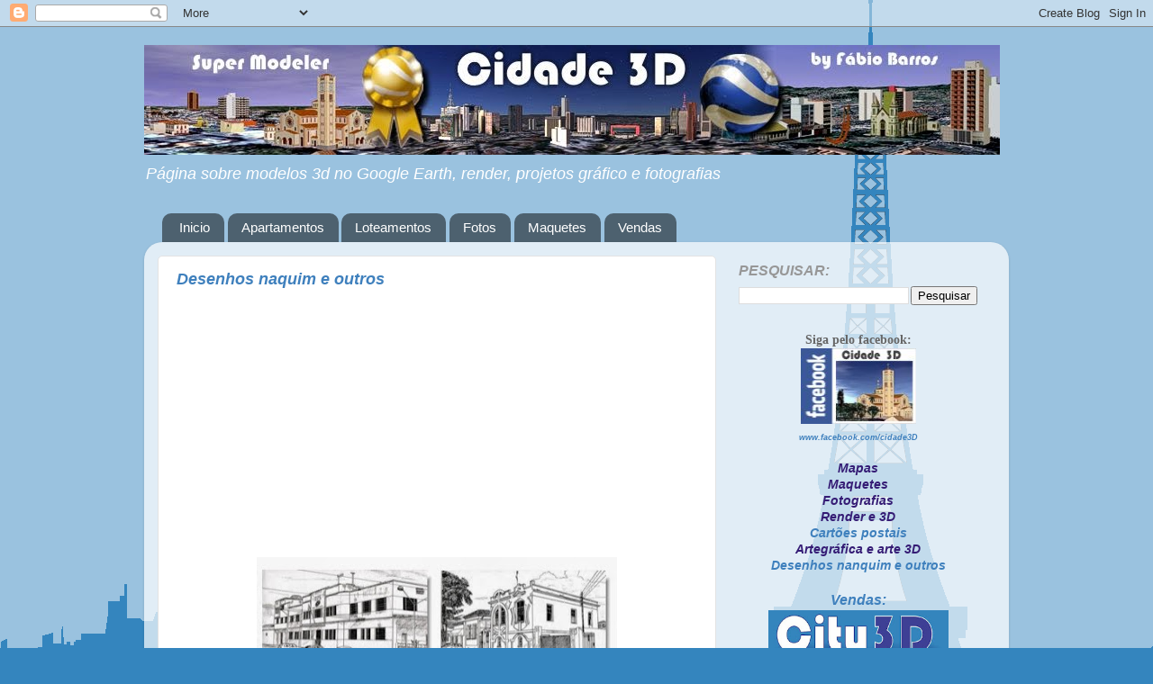

--- FILE ---
content_type: text/html; charset=UTF-8
request_url: http://cidade3d.blogspot.com/2013/10/desenhos-naquim-e-outros.html
body_size: 18227
content:
<!DOCTYPE html>
<html class='v2' dir='ltr' xmlns='http://www.w3.org/1999/xhtml' xmlns:b='http://www.google.com/2005/gml/b' xmlns:data='http://www.google.com/2005/gml/data' xmlns:expr='http://www.google.com/2005/gml/expr'>
<head>
<link href='https://www.blogger.com/static/v1/widgets/335934321-css_bundle_v2.css' rel='stylesheet' type='text/css'/>
<meta content='width=1100' name='viewport'/>
<meta content='text/html; charset=UTF-8' http-equiv='Content-Type'/>
<meta content='blogger' name='generator'/>
<link href='http://cidade3d.blogspot.com/favicon.ico' rel='icon' type='image/x-icon'/>
<link href='http://cidade3d.blogspot.com/2013/10/desenhos-naquim-e-outros.html' rel='canonical'/>
<link rel="alternate" type="application/atom+xml" title="CIDADE 3D - Atom" href="http://cidade3d.blogspot.com/feeds/posts/default" />
<link rel="alternate" type="application/rss+xml" title="CIDADE 3D - RSS" href="http://cidade3d.blogspot.com/feeds/posts/default?alt=rss" />
<link rel="service.post" type="application/atom+xml" title="CIDADE 3D - Atom" href="https://www.blogger.com/feeds/521869981454306942/posts/default" />

<link rel="alternate" type="application/atom+xml" title="CIDADE 3D - Atom" href="http://cidade3d.blogspot.com/feeds/8935731542716108789/comments/default" />
<!--Can't find substitution for tag [blog.ieCssRetrofitLinks]-->
<link href='https://i.ytimg.com/vi/9XR9cwZNZzs/hqdefault.jpg' rel='image_src'/>
<meta content='http://cidade3d.blogspot.com/2013/10/desenhos-naquim-e-outros.html' property='og:url'/>
<meta content='Desenhos naquim e outros' property='og:title'/>
<meta content='3d modelagem e maquetes, sketchup, fotografia' property='og:description'/>
<meta content='https://lh3.googleusercontent.com/blogger_img_proxy/AEn0k_t6plE4Mpo_WIwVAJBO_VjzBXe0-TBAgLZWvHpqcM9FcbtcMzeVXu8BkjWT58mB0OxXW_YIfYt-2_ibkHT6WiTF8ivTbVWurq7RI2E4c8qJLFWxAA=w1200-h630-n-k-no-nu' property='og:image'/>
<title>CIDADE 3D: Desenhos naquim e outros</title>
<style id='page-skin-1' type='text/css'><!--
/*-----------------------------------------------
Blogger Template Style
Name:     Picture Window
Designer: Blogger
URL:      www.blogger.com
----------------------------------------------- */
/* Content
----------------------------------------------- */
body {
font: italic normal 15px Verdana, Geneva, sans-serif;;
color: #666666;
background: #3485be url(http://themes.googleusercontent.com/image?id=1Ul4yPKnCfV-Z12SsWfF6g3-KlOwHmLlX7yXp6FYfFJYZN_3P2Aab-txRhhQiQfKYwTFw) no-repeat scroll top center /* Credit: Leontura (http://www.istockphoto.com/googleimages.php?id=1360043&platform=blogger) */;
}
html body .region-inner {
min-width: 0;
max-width: 100%;
width: auto;
}
.content-outer {
font-size: 90%;
}
a:link {
text-decoration:none;
color: #3f80bd;
}
a:visited {
text-decoration:none;
color: #78a7d2;
}
a:hover {
text-decoration:underline;
color: #4bb7ff;
}
.content-outer {
background: transparent none repeat scroll top left;
-moz-border-radius: 0;
-webkit-border-radius: 0;
-goog-ms-border-radius: 0;
border-radius: 0;
-moz-box-shadow: 0 0 0 rgba(0, 0, 0, .15);
-webkit-box-shadow: 0 0 0 rgba(0, 0, 0, .15);
-goog-ms-box-shadow: 0 0 0 rgba(0, 0, 0, .15);
box-shadow: 0 0 0 rgba(0, 0, 0, .15);
margin: 20px auto;
}
.content-inner {
padding: 0;
}
/* Header
----------------------------------------------- */
.header-outer {
background: transparent none repeat-x scroll top left;
_background-image: none;
color: #ffffff;
-moz-border-radius: 0;
-webkit-border-radius: 0;
-goog-ms-border-radius: 0;
border-radius: 0;
}
.Header img, .Header #header-inner {
-moz-border-radius: 0;
-webkit-border-radius: 0;
-goog-ms-border-radius: 0;
border-radius: 0;
}
.header-inner .Header .titlewrapper,
.header-inner .Header .descriptionwrapper {
padding-left: 0;
padding-right: 0;
}
.Header h1 {
font: italic bold 36px 'Trebuchet MS', Trebuchet, sans-serif;;
text-shadow: 1px 1px 3px rgba(0, 0, 0, 0.3);
}
.Header h1 a {
color: #ffffff;
}
.Header .description {
font-size: 130%;
}
/* Tabs
----------------------------------------------- */
.tabs-inner {
margin: .5em 20px 0;
padding: 0;
}
.tabs-inner .section {
margin: 0;
}
.tabs-inner .widget ul {
padding: 0;
background: transparent none repeat scroll bottom;
-moz-border-radius: 0;
-webkit-border-radius: 0;
-goog-ms-border-radius: 0;
border-radius: 0;
}
.tabs-inner .widget li {
border: none;
}
.tabs-inner .widget li a {
display: inline-block;
padding: .5em 1em;
margin-right: .25em;
color: #ffffff;
font: normal normal 15px Arial, Tahoma, Helvetica, FreeSans, sans-serif;
-moz-border-radius: 10px 10px 0 0;
-webkit-border-top-left-radius: 10px;
-webkit-border-top-right-radius: 10px;
-goog-ms-border-radius: 10px 10px 0 0;
border-radius: 10px 10px 0 0;
background: transparent url(http://www.blogblog.com/1kt/transparent/black50.png) repeat scroll top left;
border-right: 1px solid transparent;
}
.tabs-inner .widget li:first-child a {
padding-left: 1.25em;
-moz-border-radius-topleft: 10px;
-moz-border-radius-bottomleft: 0;
-webkit-border-top-left-radius: 10px;
-webkit-border-bottom-left-radius: 0;
-goog-ms-border-top-left-radius: 10px;
-goog-ms-border-bottom-left-radius: 0;
border-top-left-radius: 10px;
border-bottom-left-radius: 0;
}
.tabs-inner .widget li.selected a,
.tabs-inner .widget li a:hover {
position: relative;
z-index: 1;
background: transparent url(http://www.blogblog.com/1kt/transparent/white80.png) repeat scroll bottom;
color: #104965;
-moz-box-shadow: 0 0 3px rgba(0, 0, 0, .15);
-webkit-box-shadow: 0 0 3px rgba(0, 0, 0, .15);
-goog-ms-box-shadow: 0 0 3px rgba(0, 0, 0, .15);
box-shadow: 0 0 3px rgba(0, 0, 0, .15);
}
/* Headings
----------------------------------------------- */
h2 {
font: italic bold 16px 'Trebuchet MS', Trebuchet, sans-serif;;
text-transform: uppercase;
color: #979797;
margin: .5em 0;
}
/* Main
----------------------------------------------- */
.main-outer {
background: transparent url(http://www.blogblog.com/1kt/transparent/white80.png) repeat scroll top left;
-moz-border-radius: 20px 20px 0 0;
-webkit-border-top-left-radius: 20px;
-webkit-border-top-right-radius: 20px;
-webkit-border-bottom-left-radius: 0;
-webkit-border-bottom-right-radius: 0;
-goog-ms-border-radius: 20px 20px 0 0;
border-radius: 20px 20px 0 0;
-moz-box-shadow: 0 1px 3px rgba(0, 0, 0, .15);
-webkit-box-shadow: 0 1px 3px rgba(0, 0, 0, .15);
-goog-ms-box-shadow: 0 1px 3px rgba(0, 0, 0, .15);
box-shadow: 0 1px 3px rgba(0, 0, 0, .15);
}
.main-inner {
padding: 15px 20px 20px;
}
.main-inner .column-center-inner {
padding: 0 0;
}
.main-inner .column-left-inner {
padding-left: 0;
}
.main-inner .column-right-inner {
padding-right: 0;
}
/* Posts
----------------------------------------------- */
h3.post-title {
margin: 0;
font: italic bold 18px Arial, Tahoma, Helvetica, FreeSans, sans-serif;;
}
.comments h4 {
margin: 1em 0 0;
font: italic bold 18px Arial, Tahoma, Helvetica, FreeSans, sans-serif;;
}
.date-header span {
color: #666666;
}
.post-outer {
background-color: #ffffff;
border: solid 1px #e3e3e3;
-moz-border-radius: 5px;
-webkit-border-radius: 5px;
border-radius: 5px;
-goog-ms-border-radius: 5px;
padding: 15px 20px;
margin: 0 -20px 20px;
}
.post-body {
line-height: 1.4;
font-size: 110%;
position: relative;
}
.post-header {
margin: 0 0 1.5em;
color: #a5a5a5;
line-height: 1.6;
}
.post-footer {
margin: .5em 0 0;
color: #a5a5a5;
line-height: 1.6;
}
#blog-pager {
font-size: 140%
}
#comments .comment-author {
padding-top: 1.5em;
border-top: dashed 1px #ccc;
border-top: dashed 1px rgba(128, 128, 128, .5);
background-position: 0 1.5em;
}
#comments .comment-author:first-child {
padding-top: 0;
border-top: none;
}
.avatar-image-container {
margin: .2em 0 0;
}
/* Comments
----------------------------------------------- */
.comments .comments-content .icon.blog-author {
background-repeat: no-repeat;
background-image: url([data-uri]);
}
.comments .comments-content .loadmore a {
border-top: 1px solid #4bb7ff;
border-bottom: 1px solid #4bb7ff;
}
.comments .continue {
border-top: 2px solid #4bb7ff;
}
/* Widgets
----------------------------------------------- */
.widget ul, .widget #ArchiveList ul.flat {
padding: 0;
list-style: none;
}
.widget ul li, .widget #ArchiveList ul.flat li {
border-top: dashed 1px #ccc;
border-top: dashed 1px rgba(128, 128, 128, .5);
}
.widget ul li:first-child, .widget #ArchiveList ul.flat li:first-child {
border-top: none;
}
.widget .post-body ul {
list-style: disc;
}
.widget .post-body ul li {
border: none;
}
/* Footer
----------------------------------------------- */
.footer-outer {
color:#d3d3d3;
background: transparent url(http://www.blogblog.com/1kt/transparent/black50.png) repeat scroll top left;
-moz-border-radius: 0 0 20px 20px;
-webkit-border-top-left-radius: 0;
-webkit-border-top-right-radius: 0;
-webkit-border-bottom-left-radius: 20px;
-webkit-border-bottom-right-radius: 20px;
-goog-ms-border-radius: 0 0 20px 20px;
border-radius: 0 0 20px 20px;
-moz-box-shadow: 0 1px 3px rgba(0, 0, 0, .15);
-webkit-box-shadow: 0 1px 3px rgba(0, 0, 0, .15);
-goog-ms-box-shadow: 0 1px 3px rgba(0, 0, 0, .15);
box-shadow: 0 1px 3px rgba(0, 0, 0, .15);
}
.footer-inner {
padding: 10px 20px 20px;
}
.footer-outer a {
color: #a6d4f0;
}
.footer-outer a:visited {
color: #87b6f0;
}
.footer-outer a:hover {
color: #4bb7ff;
}
.footer-outer .widget h2 {
color: #b4b4b4;
}
/* Mobile
----------------------------------------------- */
html body.mobile {
height: auto;
}
html body.mobile {
min-height: 480px;
background-size: 100% auto;
}
.mobile .body-fauxcolumn-outer {
background: transparent none repeat scroll top left;
}
html .mobile .mobile-date-outer, html .mobile .blog-pager {
border-bottom: none;
background: transparent url(http://www.blogblog.com/1kt/transparent/white80.png) repeat scroll top left;
margin-bottom: 10px;
}
.mobile .date-outer {
background: transparent url(http://www.blogblog.com/1kt/transparent/white80.png) repeat scroll top left;
}
.mobile .header-outer, .mobile .main-outer,
.mobile .post-outer, .mobile .footer-outer {
-moz-border-radius: 0;
-webkit-border-radius: 0;
-goog-ms-border-radius: 0;
border-radius: 0;
}
.mobile .content-outer,
.mobile .main-outer,
.mobile .post-outer {
background: inherit;
border: none;
}
.mobile .content-outer {
font-size: 100%;
}
.mobile-link-button {
background-color: #3f80bd;
}
.mobile-link-button a:link, .mobile-link-button a:visited {
color: #ffffff;
}
.mobile-index-contents {
color: #666666;
}
.mobile .tabs-inner .PageList .widget-content {
background: transparent url(http://www.blogblog.com/1kt/transparent/white80.png) repeat scroll bottom;
color: #104965;
}
.mobile .tabs-inner .PageList .widget-content .pagelist-arrow {
border-left: 1px solid transparent;
}

--></style>
<style id='template-skin-1' type='text/css'><!--
body {
min-width: 960px;
}
.content-outer, .content-fauxcolumn-outer, .region-inner {
min-width: 960px;
max-width: 960px;
_width: 960px;
}
.main-inner .columns {
padding-left: 0;
padding-right: 310px;
}
.main-inner .fauxcolumn-center-outer {
left: 0;
right: 310px;
/* IE6 does not respect left and right together */
_width: expression(this.parentNode.offsetWidth -
parseInt("0") -
parseInt("310px") + 'px');
}
.main-inner .fauxcolumn-left-outer {
width: 0;
}
.main-inner .fauxcolumn-right-outer {
width: 310px;
}
.main-inner .column-left-outer {
width: 0;
right: 100%;
margin-left: -0;
}
.main-inner .column-right-outer {
width: 310px;
margin-right: -310px;
}
#layout {
min-width: 0;
}
#layout .content-outer {
min-width: 0;
width: 800px;
}
#layout .region-inner {
min-width: 0;
width: auto;
}
--></style>
<script>
  (function(i,s,o,g,r,a,m){i['GoogleAnalyticsObject']=r;i[r]=i[r]||function(){
  (i[r].q=i[r].q||[]).push(arguments)},i[r].l=1*new Date();a=s.createElement(o),
  m=s.getElementsByTagName(o)[0];a.async=1;a.src=g;m.parentNode.insertBefore(a,m)
  })(window,document,'script','//www.google-analytics.com/analytics.js','ga');

  ga('create', 'UA-67285561-1', 'auto');
  ga('send', 'pageview');

</script>
<link href='https://www.blogger.com/dyn-css/authorization.css?targetBlogID=521869981454306942&amp;zx=fbf8eef4-6065-45f1-ae5c-4e2ae43150fa' media='none' onload='if(media!=&#39;all&#39;)media=&#39;all&#39;' rel='stylesheet'/><noscript><link href='https://www.blogger.com/dyn-css/authorization.css?targetBlogID=521869981454306942&amp;zx=fbf8eef4-6065-45f1-ae5c-4e2ae43150fa' rel='stylesheet'/></noscript>
<meta name='google-adsense-platform-account' content='ca-host-pub-1556223355139109'/>
<meta name='google-adsense-platform-domain' content='blogspot.com'/>

<!-- data-ad-client=ca-pub-3297913890170160 -->

</head>
<body class='loading variant-open'>
<div class='navbar section' id='navbar' name='Navbar'><div class='widget Navbar' data-version='1' id='Navbar1'><script type="text/javascript">
    function setAttributeOnload(object, attribute, val) {
      if(window.addEventListener) {
        window.addEventListener('load',
          function(){ object[attribute] = val; }, false);
      } else {
        window.attachEvent('onload', function(){ object[attribute] = val; });
      }
    }
  </script>
<div id="navbar-iframe-container"></div>
<script type="text/javascript" src="https://apis.google.com/js/platform.js"></script>
<script type="text/javascript">
      gapi.load("gapi.iframes:gapi.iframes.style.bubble", function() {
        if (gapi.iframes && gapi.iframes.getContext) {
          gapi.iframes.getContext().openChild({
              url: 'https://www.blogger.com/navbar/521869981454306942?po\x3d8935731542716108789\x26origin\x3dhttp://cidade3d.blogspot.com',
              where: document.getElementById("navbar-iframe-container"),
              id: "navbar-iframe"
          });
        }
      });
    </script><script type="text/javascript">
(function() {
var script = document.createElement('script');
script.type = 'text/javascript';
script.src = '//pagead2.googlesyndication.com/pagead/js/google_top_exp.js';
var head = document.getElementsByTagName('head')[0];
if (head) {
head.appendChild(script);
}})();
</script>
</div></div>
<div class='body-fauxcolumns'>
<div class='fauxcolumn-outer body-fauxcolumn-outer'>
<div class='cap-top'>
<div class='cap-left'></div>
<div class='cap-right'></div>
</div>
<div class='fauxborder-left'>
<div class='fauxborder-right'></div>
<div class='fauxcolumn-inner'>
</div>
</div>
<div class='cap-bottom'>
<div class='cap-left'></div>
<div class='cap-right'></div>
</div>
</div>
</div>
<div class='content'>
<div class='content-fauxcolumns'>
<div class='fauxcolumn-outer content-fauxcolumn-outer'>
<div class='cap-top'>
<div class='cap-left'></div>
<div class='cap-right'></div>
</div>
<div class='fauxborder-left'>
<div class='fauxborder-right'></div>
<div class='fauxcolumn-inner'>
</div>
</div>
<div class='cap-bottom'>
<div class='cap-left'></div>
<div class='cap-right'></div>
</div>
</div>
</div>
<div class='content-outer'>
<div class='content-cap-top cap-top'>
<div class='cap-left'></div>
<div class='cap-right'></div>
</div>
<div class='fauxborder-left content-fauxborder-left'>
<div class='fauxborder-right content-fauxborder-right'></div>
<div class='content-inner'>
<header>
<div class='header-outer'>
<div class='header-cap-top cap-top'>
<div class='cap-left'></div>
<div class='cap-right'></div>
</div>
<div class='fauxborder-left header-fauxborder-left'>
<div class='fauxborder-right header-fauxborder-right'></div>
<div class='region-inner header-inner'>
<div class='header section' id='header' name='Cabeçalho'><div class='widget Header' data-version='1' id='Header1'>
<div id='header-inner'>
<a href='http://cidade3d.blogspot.com/' style='display: block'>
<img alt='CIDADE 3D' height='122px; ' id='Header1_headerimg' src='https://blogger.googleusercontent.com/img/b/R29vZ2xl/AVvXsEhrv7I0Nag9AYGDzR_qVdNsf1U-2MlJYfYEbx4li88qHUCxCYQSd65yyojB1wuOZTvUzqcfbsH1evjPMxsSw-nwJrDvy40txJpDtBo1-nIIEEKvNfLWs9aF31Y-8-v7sC-BnkUL_Pgv/s1600-r/banner+Blog+2.jpg' style='display: block' width='950px; '/>
</a>
<div class='descriptionwrapper'>
<p class='description'><span>Página sobre modelos 3d no Google Earth, render, projetos gráfico e fotografias</span></p>
</div>
</div>
</div></div>
</div>
</div>
<div class='header-cap-bottom cap-bottom'>
<div class='cap-left'></div>
<div class='cap-right'></div>
</div>
</div>
</header>
<div class='tabs-outer'>
<div class='tabs-cap-top cap-top'>
<div class='cap-left'></div>
<div class='cap-right'></div>
</div>
<div class='fauxborder-left tabs-fauxborder-left'>
<div class='fauxborder-right tabs-fauxborder-right'></div>
<div class='region-inner tabs-inner'>
<div class='tabs section' id='crosscol' name='Entre colunas'><div class='widget PageList' data-version='1' id='PageList1'>
<h2>Paginas:</h2>
<div class='widget-content'>
<ul>
<li>
<a href='http://cidade3d.blogspot.com/'>Inicio</a>
</li>
<li>
<a href='https://cidade3d.blogspot.com/2019/05/lancamento-apartamentos-em-jundiai-sp.html'>Apartamentos</a>
</li>
<li>
<a href='https://cidade3d.blogspot.com/2019/05/loteamento-lancamentos-terrenos-em.html'>Loteamentos</a>
</li>
<li>
<a href='http://cidade3d.blogspot.com/p/fotografias.html'>Fotos</a>
</li>
<li>
<a href='http://cidade3d.blogspot.com/2013/10/maquetes-fisicas.html'>Maquetes</a>
</li>
<li>
<a href='http://cidade3d.blogspot.com/p/vendas.html'>Vendas</a>
</li>
</ul>
<div class='clear'></div>
</div>
</div></div>
<div class='tabs no-items section' id='crosscol-overflow' name='Cross-Column 2'></div>
</div>
</div>
<div class='tabs-cap-bottom cap-bottom'>
<div class='cap-left'></div>
<div class='cap-right'></div>
</div>
</div>
<div class='main-outer'>
<div class='main-cap-top cap-top'>
<div class='cap-left'></div>
<div class='cap-right'></div>
</div>
<div class='fauxborder-left main-fauxborder-left'>
<div class='fauxborder-right main-fauxborder-right'></div>
<div class='region-inner main-inner'>
<div class='columns fauxcolumns'>
<div class='fauxcolumn-outer fauxcolumn-center-outer'>
<div class='cap-top'>
<div class='cap-left'></div>
<div class='cap-right'></div>
</div>
<div class='fauxborder-left'>
<div class='fauxborder-right'></div>
<div class='fauxcolumn-inner'>
</div>
</div>
<div class='cap-bottom'>
<div class='cap-left'></div>
<div class='cap-right'></div>
</div>
</div>
<div class='fauxcolumn-outer fauxcolumn-left-outer'>
<div class='cap-top'>
<div class='cap-left'></div>
<div class='cap-right'></div>
</div>
<div class='fauxborder-left'>
<div class='fauxborder-right'></div>
<div class='fauxcolumn-inner'>
</div>
</div>
<div class='cap-bottom'>
<div class='cap-left'></div>
<div class='cap-right'></div>
</div>
</div>
<div class='fauxcolumn-outer fauxcolumn-right-outer'>
<div class='cap-top'>
<div class='cap-left'></div>
<div class='cap-right'></div>
</div>
<div class='fauxborder-left'>
<div class='fauxborder-right'></div>
<div class='fauxcolumn-inner'>
</div>
</div>
<div class='cap-bottom'>
<div class='cap-left'></div>
<div class='cap-right'></div>
</div>
</div>
<!-- corrects IE6 width calculation -->
<div class='columns-inner'>
<div class='column-center-outer'>
<div class='column-center-inner'>
<div class='main section' id='main' name='Principal'><div class='widget Blog' data-version='1' id='Blog1'>
<div class='blog-posts hfeed'>

          <div class="date-outer">
        

          <div class="date-posts">
        
<div class='post-outer'>
<div class='post hentry'>
<a name='8935731542716108789'></a>
<h3 class='post-title entry-title'>
<a href='http://cidade3d.blogspot.com/2013/10/desenhos-naquim-e-outros.html'>Desenhos naquim e outros</a>
</h3>
<div class='post-header'>
<div class='post-header-line-1'></div>
</div>
<div class='post-body entry-content'>
<div style="text-align: center;">
<iframe allowfullscreen="" frameborder="0" height="253" src="https://www.youtube.com/embed/9XR9cwZNZzs?rel=0&amp;showinfo=0" width="450"></iframe>

</div>
<div class="separator" style="clear: both; text-align: center;">
<br /></div>
<div class="separator" style="clear: both; text-align: center;">
<a href="https://blogger.googleusercontent.com/img/b/R29vZ2xl/AVvXsEivynmzGi3jTJ6GhXcNrSlM2dVE6Q7IIsHXKqgZ1Bz8IdH0Npv4pGsZ1KPs8tcD1q-0NoLydpGMKwfW1JQKE3hc0MMz71HBRqaJI2T4Uc3GOX6LXQNewsQ9zKHRdovfE_-Qwat1cd7q/s1600/nakim2.jpg" imageanchor="1" style="margin-left: 1em; margin-right: 1em;"><img border="0" height="273" src="https://blogger.googleusercontent.com/img/b/R29vZ2xl/AVvXsEivynmzGi3jTJ6GhXcNrSlM2dVE6Q7IIsHXKqgZ1Bz8IdH0Npv4pGsZ1KPs8tcD1q-0NoLydpGMKwfW1JQKE3hc0MMz71HBRqaJI2T4Uc3GOX6LXQNewsQ9zKHRdovfE_-Qwat1cd7q/s400/nakim2.jpg" width="400" /></a></div>
<br />
<div class="separator" style="clear: both; text-align: center;">
<a href="https://blogger.googleusercontent.com/img/b/R29vZ2xl/AVvXsEiMVY4wHnQIPxqOUYACAywSWBmZn0KxAik3bi8qCDuteS2r1pJPGud96iL0-QrjuhB0wqRJ8y2t0d1nX8cyvRmCSBrw-nWrEE5nQV84zfSEVqp7XIiH90Q8kHNsT31dLsuXsvAkgpoe/s1600/nakim3-1.jpg" imageanchor="1" style="margin-left: 1em; margin-right: 1em;"><img border="0" height="273" src="https://blogger.googleusercontent.com/img/b/R29vZ2xl/AVvXsEiMVY4wHnQIPxqOUYACAywSWBmZn0KxAik3bi8qCDuteS2r1pJPGud96iL0-QrjuhB0wqRJ8y2t0d1nX8cyvRmCSBrw-nWrEE5nQV84zfSEVqp7XIiH90Q8kHNsT31dLsuXsvAkgpoe/s400/nakim3-1.jpg" width="400" /></a></div>
<br />
<div class="separator" style="clear: both; text-align: center;">
<a href="https://blogger.googleusercontent.com/img/b/R29vZ2xl/AVvXsEjyfmWtLsE8d9gJdShHTgyAqqQ8SyCkQblUaGTeQSYju_LL9m0tW9kK3hY5OpwaE39MjeJ0wtGubzT9VnzM4APsCqidYpiyUpkqQhwMLXDIQOuVoPkL11j5sjF2wKyDbjjgOfbNEuKP/s1600/nakim4.jpg" imageanchor="1" style="margin-left: 1em; margin-right: 1em;"><img border="0" height="400" src="https://blogger.googleusercontent.com/img/b/R29vZ2xl/AVvXsEjyfmWtLsE8d9gJdShHTgyAqqQ8SyCkQblUaGTeQSYju_LL9m0tW9kK3hY5OpwaE39MjeJ0wtGubzT9VnzM4APsCqidYpiyUpkqQhwMLXDIQOuVoPkL11j5sjF2wKyDbjjgOfbNEuKP/s400/nakim4.jpg" width="316" /></a></div>
<br />
<div class="separator" style="clear: both; text-align: center;">
<a href="https://blogger.googleusercontent.com/img/b/R29vZ2xl/AVvXsEjdCq5pi_j_bSQXFU8EDaBKTMBR_yEmEbITkkZn4HmzlWbDnllu378qhpNCZqHn-dR13ADmnu0OOWx69mCRuAX__W7sqLhs4eZ9vxgU0aIGnY5mYUkNSk4uhfvosC4j-cVKwy9_B6Ym/s1600/nankin1.jpg" imageanchor="1" style="margin-left: 1em; margin-right: 1em;"><img border="0" height="273" src="https://blogger.googleusercontent.com/img/b/R29vZ2xl/AVvXsEjdCq5pi_j_bSQXFU8EDaBKTMBR_yEmEbITkkZn4HmzlWbDnllu378qhpNCZqHn-dR13ADmnu0OOWx69mCRuAX__W7sqLhs4eZ9vxgU0aIGnY5mYUkNSk4uhfvosC4j-cVKwy9_B6Ym/s400/nankin1.jpg" width="400" /></a></div>
<br />
<div class="separator" style="clear: both; text-align: center;">
<a href="https://blogger.googleusercontent.com/img/b/R29vZ2xl/AVvXsEhxyh1G8yANAgK37Rd_BpIK8K2RTn8N1meFbhD8KkhACYEXLrHGHiIE6YPVAwQh3DcuTqcIM-I01xCMFu3HThWmg6j57edI0BDiaZ9A4nNDxZZ9BxWDbw7ifb1XOq3vh3tZi1w19uRT/s1600/Nankin-1.jpg" imageanchor="1" style="margin-left: 1em; margin-right: 1em;"><img border="0" height="282" src="https://blogger.googleusercontent.com/img/b/R29vZ2xl/AVvXsEhxyh1G8yANAgK37Rd_BpIK8K2RTn8N1meFbhD8KkhACYEXLrHGHiIE6YPVAwQh3DcuTqcIM-I01xCMFu3HThWmg6j57edI0BDiaZ9A4nNDxZZ9BxWDbw7ifb1XOq3vh3tZi1w19uRT/s400/Nankin-1.jpg" width="400" /></a></div>
<div class="separator" style="clear: both; text-align: center;">
<br /></div>
<div style="text-align: center;">
<b style="color: #073763;"><span style="font-family: &quot;arial&quot; , &quot;helvetica&quot; , sans-serif;">Apoio:</span></b><br />
<b style="color: #073763;"><span style="font-family: &quot;arial&quot; , &quot;helvetica&quot; , sans-serif;"><b style="background-color: white; color: #666666; font-family: Verdana, Geneva, sans-serif; font-size: 14.85px; font-style: italic;"><i><a href="http://city3d.com.br/home" style="color: #4bb7ff; text-decoration-line: none;" target="_blank"><span style="color: #0b5394; font-family: arial, helvetica, sans-serif;"><img border="0" height="71" src="https://blogger.googleusercontent.com/img/b/R29vZ2xl/AVvXsEicsZL5ggrZKpasz4r3AIpW4Ku5JPSBdpqsvVSe8iYJHIMYQtJUx7jI6u5-IuVr0ZFOmGKV8uKOngHsleEqfzyGCx0o29OF6lHfeJt6hVOLGFlj_49xoZNtAmmW-rp7eoGdGKSs46mJUk8/s200/City3d++verde+e+azul+sombras+2.jpg" style="border: none; position: relative;" width="200" /></span></a></i></b></span></b></div>
<div class="separator" style="clear: both; text-align: center;">
</div>
<div>
</div>
<br />
<div class="separator" style="clear: both; text-align: center;">
<span style="font-size: xx-small;"><a href="http://www.facebook.com/cidade3d" target="_blank"> <i><span style="color: #3d85c6;"><b><b><b><b><b><b><b><b><b><b><b><b><b><b><b><b><b><b><b><b><b><b><b><b><b><b><b><b><b><b><b><b><b><b><b><b><b><b><b><b><b><b><b><b><b><b><b><b><b><b><b><b><b><b><b><b>Siga a página no facebook</b></b></b></b></b></b></b></b></b></b></b></b></b></b></b></b></b></b></b></b></b></b></b></b></b></b></b></b></b></b></b></b></b></b></b></b></b></b></b></b></b></b></b></b></b></b></b></b></b></b></b></b></b></b></b></b></span></i></a></span>

</div>
<div style="text-align: center;">
</div>
<div style="text-align: center;">
</div>
<div style="text-align: center;">
<div class="MsoNormal">
&nbsp;
<a href="http://www.facebook.com/Cidade3d" target="_blank" title="Cidade em 3D"><img height="84" src="https://blogger.googleusercontent.com/img/b/R29vZ2xl/AVvXsEhLJQf9fZYZIigsLjIf-NcCfkACPo2KHyAKkAKgS0Se0zuMIiGwNWEWT_cIT_NZpSASBzLlkJfBfv6cMfOUJPUauuMvJK7whC1ZwMb4j38TUVtxYVX3xv2EWGM8KwIyeKQVn8NMwEV_8zA2/s1600/logo+face++cidade+3d.jpg" style="border: 0px none;" width="128" /></a></div>
&nbsp;
<span style="font-size: xx-small;"><b><b><b><b><b><b><b><b><b><b><b><b><b><b><b><b><b><b><b><b><b><b><b><b><b><b><b><b><b><b><b><b><b><b><b><b><b><b><b><b><b><b><b><b><b><b><b><b><b><b><b><b><b><b><b><b><b><b><b><b><b><b><b><b><b><b><b><b><b><b><b><b><b><b><b><b><b><b><b><b><b><b><b><b><b><b><b><b><b><b><b><b><b><b><b><b><b><b><b><b><b><b><b><b><b><b><b><b><b><b><b><b><b><b><b><b><b><b><b><b><b><b><b><b><b><b><b><b><a href="http://www.facebook.com/Cidade3d/" target="_blank">www.facebook.com/cidade3D</a></b></b></b></b></b></b></b></b></b></b></b></b></b></b></b></b></b></b></b></b></b></b></b></b></b></b></b></b></b></b></b></b></b></b></b></b></b></b></b></b></b></b></b></b></b></b></b></b></b></b></b></b></b></b></b></b></b></b></b></b></b></b></b></b></b></b></b></b></b></b></b></b></b></b></b></b></b></b></b></b></b></b></b></b></b></b></b></b></b></b></b></b></b></b></b></b></b></b></b></b></b></b></b></b></b></b></b></b></b></b></b></b></b></b></b></b></b></b></b></b></b></b></b></b></b></b></b></b></span></div>
<div style='clear: both;'></div>
</div>
<div class='post-footer'>
<div class='post-footer-line post-footer-line-1'><span class='post-comment-link'>
</span>
<span class='post-icons'>
<span class='item-control blog-admin pid-218876484'>
<a href='https://www.blogger.com/post-edit.g?blogID=521869981454306942&postID=8935731542716108789&from=pencil' title='Editar post'>
<img alt='' class='icon-action' height='18' src='https://resources.blogblog.com/img/icon18_edit_allbkg.gif' width='18'/>
</a>
</span>
</span>
<div class='post-share-buttons'>
<a class='goog-inline-block share-button sb-email' href='https://www.blogger.com/share-post.g?blogID=521869981454306942&postID=8935731542716108789&target=email' target='_blank' title='Enviar por e-mail'><span class='share-button-link-text'>Enviar por e-mail</span></a><a class='goog-inline-block share-button sb-blog' href='https://www.blogger.com/share-post.g?blogID=521869981454306942&postID=8935731542716108789&target=blog' onclick='window.open(this.href, "_blank", "height=270,width=475"); return false;' target='_blank' title='Postar no blog!'><span class='share-button-link-text'>Postar no blog!</span></a><a class='goog-inline-block share-button sb-twitter' href='https://www.blogger.com/share-post.g?blogID=521869981454306942&postID=8935731542716108789&target=twitter' target='_blank' title='Compartilhar no X'><span class='share-button-link-text'>Compartilhar no X</span></a><a class='goog-inline-block share-button sb-facebook' href='https://www.blogger.com/share-post.g?blogID=521869981454306942&postID=8935731542716108789&target=facebook' onclick='window.open(this.href, "_blank", "height=430,width=640"); return false;' target='_blank' title='Compartilhar no Facebook'><span class='share-button-link-text'>Compartilhar no Facebook</span></a><a class='goog-inline-block share-button sb-pinterest' href='https://www.blogger.com/share-post.g?blogID=521869981454306942&postID=8935731542716108789&target=pinterest' target='_blank' title='Compartilhar com o Pinterest'><span class='share-button-link-text'>Compartilhar com o Pinterest</span></a>
</div>
</div>
<div class='post-footer-line post-footer-line-2'></div>
<div class='post-footer-line post-footer-line-3'></div>
</div>
</div>
<div class='comments' id='comments'>
<a name='comments'></a>
<h4>Nenhum comentário:</h4>
<div id='Blog1_comments-block-wrapper'>
<dl class='avatar-comment-indent' id='comments-block'>
</dl>
</div>
<p class='comment-footer'>
<div class='comment-form'>
<a name='comment-form'></a>
<h4 id='comment-post-message'>Postar um comentário</h4>
<p>
</p>
<a href='https://www.blogger.com/comment/frame/521869981454306942?po=8935731542716108789&hl=pt-BR&saa=85391&origin=http://cidade3d.blogspot.com' id='comment-editor-src'></a>
<iframe allowtransparency='true' class='blogger-iframe-colorize blogger-comment-from-post' frameborder='0' height='410px' id='comment-editor' name='comment-editor' src='' width='100%'></iframe>
<script src='https://www.blogger.com/static/v1/jsbin/2830521187-comment_from_post_iframe.js' type='text/javascript'></script>
<script type='text/javascript'>
      BLOG_CMT_createIframe('https://www.blogger.com/rpc_relay.html');
    </script>
</div>
</p>
</div>
</div>
<div class='inline-ad'>
<script type="text/javascript">
    google_ad_client = "ca-pub-3297913890170160";
    google_ad_host = "ca-host-pub-1556223355139109";
    google_ad_host_channel = "L0007";
    google_ad_slot = "5486541182";
    google_ad_width = 468;
    google_ad_height = 60;
</script>
<!-- cidade3d_main_Blog1_468x60_as -->
<script type="text/javascript"
src="//pagead2.googlesyndication.com/pagead/show_ads.js">
</script>
</div>

        </div></div>
      
</div>
<div class='blog-pager' id='blog-pager'>
<span id='blog-pager-newer-link'>
<a class='blog-pager-newer-link' href='http://cidade3d.blogspot.com/2013/10/fotografias-de-fabio-barros.html' id='Blog1_blog-pager-newer-link' title='Postagem mais recente'>Postagem mais recente</a>
</span>
<span id='blog-pager-older-link'>
<a class='blog-pager-older-link' href='http://cidade3d.blogspot.com/2013/10/cartoes-postais-de-itapetininga.html' id='Blog1_blog-pager-older-link' title='Postagem mais antiga'>Postagem mais antiga</a>
</span>
<a class='home-link' href='http://cidade3d.blogspot.com/'>Página inicial</a>
</div>
<div class='clear'></div>
<div class='post-feeds'>
<div class='feed-links'>
Assinar:
<a class='feed-link' href='http://cidade3d.blogspot.com/feeds/8935731542716108789/comments/default' target='_blank' type='application/atom+xml'>Postar comentários (Atom)</a>
</div>
</div>
</div><div class='widget HTML' data-version='1' id='HTML3'><script>
var linkwithin_site_id = 1667105;
</script>
<script src="http://www.linkwithin.com/widget.js"></script>
<a href="http://www.linkwithin.com/"><img src="http://www.linkwithin.com/pixel.png" alt="Related Posts Plugin for WordPress, Blogger..." style="border: 0" /></a></div></div>
</div>
</div>
<div class='column-left-outer'>
<div class='column-left-inner'>
<aside>
</aside>
</div>
</div>
<div class='column-right-outer'>
<div class='column-right-inner'>
<aside>
<div class='sidebar section' id='sidebar-right-1'><div class='widget BlogSearch' data-version='1' id='BlogSearch1'>
<h2 class='title'>Pesquisar:</h2>
<div class='widget-content'>
<div id='BlogSearch1_form'>
<form action='http://cidade3d.blogspot.com/search' class='gsc-search-box' target='_top'>
<table cellpadding='0' cellspacing='0' class='gsc-search-box'>
<tbody>
<tr>
<td class='gsc-input'>
<input autocomplete='off' class='gsc-input' name='q' size='10' title='search' type='text' value=''/>
</td>
<td class='gsc-search-button'>
<input class='gsc-search-button' title='search' type='submit' value='Pesquisar'/>
</td>
</tr>
</tbody>
</table>
</form>
</div>
</div>
<div class='clear'></div>
</div><div class='widget Text' data-version='1' id='Text1'>
<div class='widget-content'>
<center><p   style="font-style: italic; margin: 0px;font-family:&quot;;font-size:medium;"><span =""    style="font-family:&quot;;font-size:85%;color:#351c75;"><span style="font-style: normal;"><b>Siga pelo facebook:</b></span></span></p><p face="&quot;" size="medium" style="font-style: italic; margin: 0px;"><a href="http://www.facebook.com/Cidade3d" style="color: #78a7d2; font-family: verdana, geneva, sans-serif; font-size: 14.85px; text-align: left;" target=" target=" title="Cidade em 3D"><img height="84" src="https://blogger.googleusercontent.com/img/b/R29vZ2xl/AVvXsEheeiXZquJpsPZevSXxO4TI4Gih1bRKoVZS2SsfOrIbJE9taQZfVajCyZucCJtJ7V4ufvBUsu_Kdizmvq6CCjwhsrzB-hurItOYpLFfQQUO4t85CfvgN4lGZtEXpWYTsNq0nztr0qmiVSa8/s1600/logo+face++cidade+3d.jpg" style="border: 0px none; position: relative;" width="128" / /></a></p><div style="font-weight: normal;"><span =""  style="color:#351c75;"><span =""  style="font-size:xx-small;"><b><a href="http://www.facebook.com/Cidade3d/" target=" target=">www.facebook.com/cidade3D</a></b></span></span></div><div style="font-weight: normal;"><span =""  style="color:#351c75;"><span =""  style="font-size:xx-small;"><br /></span></span></div><p align="center" color="#333399" style="font-weight: bold; margin: 0px;"><a href="http://cidade3d.blogspot.com.br/2013/10/mapas-e-artes-de-fabio-barros.html" style="font-weight: 400;"><b><span =""  style="color:#351c75;">Mapas</span></b></a></p><p align="center" color="#333399" style="font-weight: bold; margin: 0px;"><a href="http://cidade3d.blogspot.com/2013/10/maquetes-fisicas.html"><span =""  style="color:#351c75;"><strong><strong><strong><strong><strong><strong><strong><strong><strong><strong><strong><strong><strong><strong><strong><strong><span =""  style="font-size:100%;"><strong><strong><strong><strong><strong><strong><strong><strong><strong><strong><strong><strong><strong><strong><strong><strong><strong><strong><strong><strong><strong><strong><strong><strong><strong><strong><strong><strong><strong><strong><strong><strong><strong><strong></strong></strong></strong></strong></strong></strong></strong></strong></strong></strong></strong></strong></strong></strong></strong></strong></strong></strong></strong></strong></strong></strong></strong></strong></strong></strong></strong></strong></strong></strong></strong></strong></strong></strong></span></strong></strong></strong></strong></strong></strong></strong></strong></strong></strong></strong></strong></strong></strong></strong></strong><b><strong><strong><strong><strong><strong><strong><strong><strong><strong><strong><strong><strong><strong><strong><strong><strong><span =""  style="font-size:100%;"><strong><strong><strong><strong><strong><strong><strong><strong><strong><strong><strong><strong><strong><strong><strong><strong><strong><strong><strong><strong><strong><strong><strong><strong><strong><strong><strong><strong><strong><strong><strong><strong><strong><strong><b>Maquetes</b></strong></strong></strong></strong></strong></strong></strong></strong></strong></strong></strong></strong></strong></strong></strong></strong></strong></strong></strong></strong></strong></strong></strong></strong></strong></strong></strong></strong></strong></strong></strong></strong></strong></strong></span></strong></strong></strong></strong></strong></strong></strong></strong></strong></strong></strong></strong></strong></strong></strong></strong></b></span></a></p><p align="center" style="font-weight: normal; margin: 0px;"><b><a href="http://cidade3d.blogspot.com/p/fotografias.html"><span =""  style="color:#351c75;">Fotografias</span></a></b></p><p align="center"  style="font-weight: normal; margin: 0px;color:#333399;"><strong><strong><strong><strong><strong><strong><strong><strong><span =""  style="color:#351c75;"><span =""  style="font-size:100%;"><strong><a href="http://maquetes.uniblog.com.br/" target="_blank"><em><strong></strong></em><strong><strong><strong><strong><strong><strong><strong><strong><strong><strong><strong><strong><strong><strong><strong><strong><strong><strong><strong><strong></strong></strong></strong></strong></strong></strong></strong></strong></strong></strong></strong></strong></strong></strong></strong></strong></strong></strong></strong></strong></a><strong><strong></strong></strong></strong></span><strong><strong><strong><a href="http://maquetes.uniblog.com.br/" target="_blank"><strong></strong></a><strong></strong></strong></strong></strong></span></strong></strong></strong></strong></strong></strong></strong></strong></p><p align="center" style="font-weight: normal; margin: 0px;"><a href="http://cidade3d.blogspot.com.br/2013/10/maquetes-3d.html"><span =""  style="color:#351c75;"><strong><strong><strong><strong><strong><strong><strong><strong><strong><strong><strong><strong><strong><strong><strong><strong><strong><strong><strong><strong><strong><span =""  style="font-size:100%;"><strong><strong><strong><strong><strong><strong><strong><strong><strong><strong><strong><strong><strong><strong><strong><strong><strong><strong><strong><strong><strong><strong><strong><strong><strong><strong><strong><strong><strong><strong><strong><strong><strong><strong><strong><strong><strong><strong><strong><strong><strong><strong><strong><strong><strong><strong><strong><strong><strong><strong><strong></strong></strong></strong></strong></strong></strong></strong></strong></strong></strong></strong></strong></strong></strong></strong></strong></strong></strong></strong></strong></strong></strong></strong></strong></strong></strong></strong></strong></strong></strong></strong></strong></strong></strong></strong></strong></strong></strong></strong></strong></strong></strong></strong></strong></strong></strong></strong></strong></strong></strong></strong></span></strong></strong></strong></strong></strong></strong></strong></strong></strong></strong></strong></strong></strong></strong></strong></strong></strong></strong></strong></strong></strong><b><strong><strong><strong><strong><strong><strong><strong><strong><strong><strong><strong><strong><strong><strong><strong><strong><strong><strong><strong><strong><strong><span =""  style="font-size:100%;"><strong><strong><strong><strong><strong><strong><strong><strong><strong><strong><strong><strong><strong><strong><strong><strong><strong><strong><strong><strong><strong><strong><strong><strong><strong><strong><strong><strong><strong><strong><strong><strong><strong><strong><strong><strong><strong><strong><strong><strong><strong><strong><strong><strong><strong><strong><strong><strong><strong><strong><strong><b>Render e 3D</b></strong></strong></strong></strong></strong></strong></strong></strong></strong></strong></strong></strong></strong></strong></strong></strong></strong></strong></strong></strong></strong></strong></strong></strong></strong></strong></strong></strong></strong></strong></strong></strong></strong></strong></strong></strong></strong></strong></strong></strong></strong></strong></strong></strong></strong></strong></strong></strong></strong></strong></strong></span></strong></strong></strong></strong></strong></strong></strong></strong></strong></strong></strong></strong></strong></strong></strong></strong></strong></strong></strong></strong></strong></b></span></a></p><p align="center"  style="font-weight: normal; margin: 0px;color:#333399;"><strong><strong><strong><strong><strong><strong><strong><strong><strong><strong><strong><strong><strong><strong><strong><strong><strong><strong><strong><strong><strong><strong><strong><strong><strong><strong><strong><strong><strong><strong><strong><strong><strong><strong><strong><strong><strong><strong><strong><strong><strong><strong><strong><strong><strong><strong><strong><strong><strong><strong><strong><strong><strong><strong><strong><strong><strong><strong><strong><strong><strong><strong><strong><strong><strong><strong><strong><strong><strong><strong><strong><strong><strong><strong><strong><strong><strong><strong><strong><strong><strong><strong><strong><strong><strong><strong><strong><strong><strong><strong><strong><strong><strong><strong><strong><strong><strong><strong><b><b><span =""   style="font-size:100%;color:#351c75;"><a href="http://cidade3d.blogspot.com.br/2013/10/cartoes-postais-de-itapetininga.html">Cartões postais</a></span></b></b></strong></strong></strong></strong></strong></strong></strong></strong></strong></strong></strong></strong></strong></strong></strong></strong></strong></strong></strong></strong></strong></strong></strong></strong></strong></strong></strong></strong></strong></strong></strong></strong></strong></strong></strong></strong></strong></strong></strong></strong></strong></strong></strong></strong></strong></strong></strong></strong></strong></strong></strong></strong></strong></strong></strong></strong></strong></strong></strong></strong></strong></strong></strong></strong></strong></strong></strong></strong></strong></strong></strong></strong></strong></strong></strong></strong></strong></strong></strong></strong></strong></strong></strong></strong></strong></strong></strong></strong></strong></strong></strong></strong></strong></strong></strong></strong></strong></strong></p><p align="center" color="#333399" style="font-weight: normal; margin: 0px;"><b style="text-align: left;"><a href="http://cidade3d.blogspot.com/2011/07/casa-residencial-render-3d.html"><span =""  style="color:#351c75;">Artegráfica e arte 3D</span></a></b></p><p align="center" style="color: #333399; font-weight: normal; margin: 0px;"><span =""  style="color:#351c75;"><a href="http://cidade3d.blogspot.com.br/2013/10/desenhos-naquim-e-outros.html"><strong><strong><strong><strong><strong><strong><strong><strong><strong><strong><strong><strong><strong><strong><strong><strong><strong><strong><strong><strong><strong><strong><strong><strong><strong><strong><strong><strong><strong><strong><strong><strong><strong><strong><strong><strong><strong><strong><strong><strong><strong></strong></strong></strong></strong></strong></strong></strong></strong></strong></strong></strong></strong></strong></strong></strong></strong></strong></strong></strong></strong></strong></strong></strong></strong></strong></strong></strong></strong></strong></strong></strong></strong></strong></strong></strong></strong></strong></strong></strong></strong></strong><b>Desenhos nanquim e outros</b></a></span></p><p align="center" color="#333399" style="font-weight: normal; margin: 0px;"><br /></p><p align="center" color="#333399" style="font-weight: normal; margin: 0px;"><b style="color: #351c75; font-size: 100%; text-align: left;"><a href="https://lista.mercadolivre.com.br/_CustId_18019991" style="font-size: 16px;">Vendas:</a></b></p><p  style="font-weight: normal; margin: 0px;color:#333399;"><span =""   style="font-size:85%;color:#351c75;"><a href="https://lista.mercadolivre.com.br/_CustId_18019991" style="color: #78a7d2; font-family: verdana, geneva, sans-serif; font-size: 14.85px; font-style: italic; text-align: left;" target=" target=" title="Cidade em 3D"><img height="80" src="https://blogger.googleusercontent.com/img/b/R29vZ2xl/AVvXsEh7cpVwDd0bx_04sN6rsF74s6WSZl5K-R4ZuIoCcobIpT5mcCg1gIL_R_CMrDWaZwYO0HJXprcTAtR4Rq0GPv8XYIcFCx89R7lJn3I6uPsb7xWi8KbyiDIBFI2RG7ju2BCvtr3ZT_sC/s320/Logo+City3d.JPG" style="border: 0px none; position: relative;" width="200" / /></a></span></p><p color="#333399" style="font-weight: normal; margin: 0px;"><br /></p><p color="#333399" style="font-weight: normal; margin: 0px;"><strong style="color: #351c75; font-size: small;"><strong><strong><strong><strong><strong><strong><strong><strong><strong><strong><strong><strong><strong><strong><strong><strong><strong><strong><strong><strong><strong><strong><strong><strong><strong><strong><strong><strong><strong><strong><strong><strong><strong><strong><strong><strong><strong><strong><strong><strong><strong><strong><strong><strong><strong><strong><strong><strong><strong><strong><strong><strong><strong><strong><strong><strong><strong><strong><strong><strong><strong><strong><strong><strong><strong><strong><strong><strong><strong><strong><strong><strong><strong><strong><strong><strong><strong><strong><strong><strong><strong><strong><strong><strong><strong><strong><strong><strong><strong><strong><strong><strong><strong><strong><strong><strong><strong><strong><strong><strong><strong><strong><strong><strong><strong><strong><strong><strong><strong><strong><strong><strong><strong><strong><strong><strong>contato:<em><strong> loja@city3d.com.br</strong></em></strong></strong></strong></strong></strong></strong></strong></strong></strong></strong></strong></strong></strong></strong></strong></strong></strong></strong></strong></strong></strong></strong></strong></strong></strong></strong></strong></strong></strong></strong></strong></strong></strong></strong></strong></strong></strong></strong></strong></strong></strong></strong></strong></strong></strong></strong></strong></strong></strong></strong></strong></strong></strong></strong></strong></strong></strong></strong></strong></strong></strong></strong></strong></strong></strong></strong></strong></strong></strong></strong></strong></strong></strong></strong></strong></strong></strong></strong></strong></strong></strong></strong></strong></strong></strong></strong></strong></strong></strong></strong></strong></strong></strong></strong></strong></strong></strong></strong></strong></strong></strong></strong></strong></strong></strong></strong></strong></strong></strong></strong></strong></strong></strong></strong></strong></strong></strong></p></center>
</div>
<div class='clear'></div>
</div><div class='widget PopularPosts' data-version='1' id='PopularPosts1'>
<h2>Veja também:</h2>
<div class='widget-content popular-posts'>
<ul>
<li>
<div class='item-content'>
<div class='item-thumbnail'>
<a href='http://cidade3d.blogspot.com/2015/08/postais-de-itapetininga-comprar-venda.html' target='_blank'>
<img alt='' border='0' src='https://blogger.googleusercontent.com/img/b/R29vZ2xl/AVvXsEh5tMg27zKsfVtH9PuOd5xLNyNPVNdUj30qAT3GSFBW_GEdBi9hPjbKxc3ybYr2OWWAzMnzMwDg65-wUpqI3yTX3aAYfttheAkKRt-lkGk6W_hUQjp3p7X6SG_owBoy43jCievY7v-b/w72-h72-p-k-no-nu/Cart%25C3%25B5es+Postais+de+Itapetininga+SP.jpg'/>
</a>
</div>
<div class='item-title'><a href='http://cidade3d.blogspot.com/2015/08/postais-de-itapetininga-comprar-venda.html'>Postais de Itapetininga - Comprar- Venda</a></div>
<div class='item-snippet'> Adquira Clicando Aqui no link Abaixo:     Preços       001 -catedral de Itapetininga SP       002 -Aérea Quintino Bocaiúva Itapetininga SP ...</div>
</div>
<div style='clear: both;'></div>
</li>
<li>
<div class='item-content'>
<div class='item-thumbnail'>
<a href='http://cidade3d.blogspot.com/2020/02/edificio-vila-leme-residencial.html' target='_blank'>
<img alt='' border='0' src='https://blogger.googleusercontent.com/img/b/R29vZ2xl/AVvXsEj0JABlHqj1JRjJTz6cIRtYPfCBOE1zu79R52za3xW2MDrrbNkYRITMzx7szlhe_TwnkIWOP-ow5JEGjWHGClHlBPKimwcNVvdlE8w7ylT5kBpi6j1ezhyVFdrAdIBBIheSCwnoqYc5/w72-h72-p-k-no-nu/Vila+Leme+Residencial++%25282%2529.jpg'/>
</a>
</div>
<div class='item-title'><a href='http://cidade3d.blogspot.com/2020/02/edificio-vila-leme-residencial.html'>Edificio - Vila Leme Residencial</a></div>
<div class='item-snippet'> Vila Leme Residencial      Avenida João Olímpio de Oliveira, 300&#160;   &#160;Vila Leme, Itapetininga&#160;           O Vila Leme Residencial é o novo la...</div>
</div>
<div style='clear: both;'></div>
</li>
<li>
<div class='item-content'>
<div class='item-thumbnail'>
<a href='http://cidade3d.blogspot.com/2019/05/loteamento-lancamentos-terrenos-em.html' target='_blank'>
<img alt='' border='0' src='https://blogger.googleusercontent.com/img/b/R29vZ2xl/AVvXsEhtivZGen_eBwKiEIAPt-o_13kwQtRwdBqacIyOS0N14h0CykcaoaU4hgKTUrEZj2l6GP-zexgwz5BZlgJX93wMByvJi_D_veG9us-DJe5zT71EMjB57eH1qJBA-sVQKbLPSPYh_Sy-/w72-h72-p-k-no-nu/Reserva+Marajoara+jundiai+%25281%2529.jpg'/>
</a>
</div>
<div class='item-title'><a href='http://cidade3d.blogspot.com/2019/05/loteamento-lancamentos-terrenos-em.html'>Loteamento em Jundiaí SP - terrenos</a></div>
<div class='item-snippet'> Reserva Marajoara :     Clique na foto acima para mais detalhes     Brisas Jundiaí :&#160;     Clique na foto acima para mais detalhes     Lotea...</div>
</div>
<div style='clear: both;'></div>
</li>
<li>
<div class='item-content'>
<div class='item-thumbnail'>
<a href='http://cidade3d.blogspot.com/2010/05/porto-alegre.html' target='_blank'>
<img alt='' border='0' src='https://blogger.googleusercontent.com/img/b/R29vZ2xl/AVvXsEgA9V5dYBGldl0-oajeD5H07cPObb8-szEsDXdgmYEuAP994LOuBqKdJMpHi3vnz9vdipFcLf3OlmtnKPu_Z1222nsu-RMl8OQg58GvPWD0ONJbQ06KgcY7276jQryDxygH1zLJIK_q/w72-h72-p-k-no-nu/poa+6.jpg'/>
</a>
</div>
<div class='item-title'><a href='http://cidade3d.blogspot.com/2010/05/porto-alegre.html'>Porto Alegre</a></div>
<div class='item-snippet'>  Usina do Gasômetro:   Apoio:         Centro Administrativo - Fernando Ferrari:   Mercado Público de Porto Alegre:      Créditos  ao      G...</div>
</div>
<div style='clear: both;'></div>
</li>
<li>
<div class='item-content'>
<div class='item-thumbnail'>
<a href='http://cidade3d.blogspot.com/2011/03/teatro-municipal-de-sao-paulo.html' target='_blank'>
<img alt='' border='0' src='https://blogger.googleusercontent.com/img/b/R29vZ2xl/AVvXsEhjlMYIjSnV389v8MBTNppts1duSWAR96jTt2j0Mdx_bC81Zu59KGLIfwLJ6YVPiC83cxZogsrWojPD6sGG0Noeo9KxDf_amx0sbKM4MDvYBhAadErHRYKOMmL9qnWssan9f_uPnXSc/w72-h72-p-k-no-nu/Teatro+municipal+Sao+paulo+-+1.jpg'/>
</a>
</div>
<div class='item-title'><a href='http://cidade3d.blogspot.com/2011/03/teatro-municipal-de-sao-paulo.html'>Teatro Municipal de São Paulo</a></div>
<div class='item-snippet'>O Teatro Municipal de São   Paulo é um dos mais importantes teatros de cidade e um dos cartões   postais da capital paulista, tanto por seu ...</div>
</div>
<div style='clear: both;'></div>
</li>
<li>
<div class='item-content'>
<div class='item-thumbnail'>
<a href='http://cidade3d.blogspot.com/2019/11/larizzate-boulevard-offices.html' target='_blank'>
<img alt='' border='0' src='https://blogger.googleusercontent.com/img/b/R29vZ2xl/AVvXsEiQ2iwKnVS1ov57tVmgjOMe7pN8A96XYHiI2ZTWIG3-ZNVlzwWf9-6fxx6umggI2q2Ey3muNM4Vyo7er3-AqBOeKbxHjq1vBkda2IZTpYVALy7m1oBX4QKSfot9MEuug4lahGylHeLx/w72-h72-p-k-no-nu/xrbuoVkUaUcO.jpg'/>
</a>
</div>
<div class='item-title'><a href='http://cidade3d.blogspot.com/2019/11/larizzate-boulevard-offices.html'>Larizzate Boulevard & Offices</a></div>
<div class='item-snippet'>     R. Aristides Lobo, 224 - Centro,     Salas de 41,10 a 256,60m2 - Salas moduláveis - Piso elevado - 03 Elevadores - 01 Elevador para mac...</div>
</div>
<div style='clear: both;'></div>
</li>
<li>
<div class='item-content'>
<div class='item-thumbnail'>
<a href='http://cidade3d.blogspot.com/2012/12/novas-imagens-satelite-para-sorocaba-sp.html' target='_blank'>
<img alt='' border='0' src='https://blogger.googleusercontent.com/img/b/R29vZ2xl/AVvXsEg-Xjo4fal4Kv3Arvv-hOJjUMiQq9dPxFk8BJj3jeA-0a2dz7GH2ByboX2N4RYK50CV9THOxFt5reQre6hpfuOgubgL5V-ywembsz39jygg9Zk7v0kAbIlKqcYeIv91ceaXxlxuE_IX/w72-h72-p-k-no-nu/Sorocaba+sat%25C3%25A9lite+2020+Zona+Norte.JPG'/>
</a>
</div>
<div class='item-title'><a href='http://cidade3d.blogspot.com/2012/12/novas-imagens-satelite-para-sorocaba-sp.html'>Novas imagens Satélite para Sorocaba SP</a></div>
<div class='item-snippet'>               Novas&#160; imagens&#160; Satélite&#160; para&#160; Sorocaba , data 25/abril/2020:     Zona Norte:         Carlos Comitre:       &#160;Esplanada Iguat...</div>
</div>
<div style='clear: both;'></div>
</li>
<li>
<div class='item-content'>
<div class='item-thumbnail'>
<a href='http://cidade3d.blogspot.com/2012/11/maquete-fundacao-de-itapetininga.html' target='_blank'>
<img alt='' border='0' src='https://lh3.googleusercontent.com/blogger_img_proxy/AEn0k_tc8V2epQI4OANPvi7HN3qYk3z6-L9EojBNmWtcjkkVkeXcZS8-YIpmoi67NmYlE-0zWAsZsgjrONFSN6vNQtr63zzUD50udz9xJNc9wamtVPbvCg=w72-h72-n-k-no-nu'/>
</a>
</div>
<div class='item-title'><a href='http://cidade3d.blogspot.com/2012/11/maquete-fundacao-de-itapetininga.html'>Maquete fundação de Itapetininga</a></div>
<div class='item-snippet'>                 &#160; Hoje dia  5 de Novembro Itapetininga faz aniversário!  E aqui vai uma singela homenagem a minha cidade natal.  E  estou p...</div>
</div>
<div style='clear: both;'></div>
</li>
<li>
<div class='item-content'>
<div class='item-thumbnail'>
<a href='http://cidade3d.blogspot.com/2017/05/avenida-paulista-masp-fiesp-vergueiro.html' target='_blank'>
<img alt='' border='0' src='https://lh3.googleusercontent.com/blogger_img_proxy/AEn0k_tllJs7E2jRmyomBpWg7tbInGD7_NkgJcNxrQfHb9OWlsXKnmoE1yoLPY8z4ddDWTlnQKkKo49uhUaW1w_MUeRnwOlHGh2K1Vbzf4ZA1y69JO57Qg=w72-h72-n-k-no-nu'/>
</a>
</div>
<div class='item-title'><a href='http://cidade3d.blogspot.com/2017/05/avenida-paulista-masp-fiesp-vergueiro.html'>Avenida Paulista, MASP, Fiesp, Vergueiro -  São Paulo - Parque Ibirapuera 3D</a></div>
<div class='item-snippet'>       Avenida Paulista ex Consolação SP em 3D       Aérea da Avenida Paulista em 3D SP       Aérea da Avenida Paulista em &#160;3D SP       Conj...</div>
</div>
<div style='clear: both;'></div>
</li>
<li>
<div class='item-content'>
<div class='item-thumbnail'>
<a href='http://cidade3d.blogspot.com/2019/05/lancamento-apartamentos-em-jundiai-sp.html' target='_blank'>
<img alt='' border='0' src='https://blogger.googleusercontent.com/img/b/R29vZ2xl/AVvXsEhBV42XbNqQuyXLc3UJ-AKIyTDMlZV5IKfYNXKK9ARYfNNFb1iUtuQuRTUIqIAKtJ0SYkjFbFGmrzKh0zNTlxj2EeaNX7jKHFSUXWLS4yQZ-heZ-0NlEg3dE3h1JWjuwRyO70LSYMUY/w72-h72-p-k-no-nu/Residencial+Toscana+Jundia%25C3%25AD++d.JPG'/>
</a>
</div>
<div class='item-title'><a href='http://cidade3d.blogspot.com/2019/05/lancamento-apartamentos-em-jundiai-sp.html'>Jundiaí | Apartamentos - Lançamento  2019</a></div>
<div class='item-snippet'>&#160; Residencial Toscana: Av. Frederico Ozanan &#8211; Ponte São João &#8211; Jundiaí, SP  Clique na foto acima para mais detalhes &#160; Raízes:   Av. Americo ...</div>
</div>
<div style='clear: both;'></div>
</li>
</ul>
<div class='clear'></div>
</div>
</div><div class='widget BlogArchive' data-version='1' id='BlogArchive1'>
<h2>Arquivo do blog:</h2>
<div class='widget-content'>
<div id='ArchiveList'>
<div id='BlogArchive1_ArchiveList'>
<ul class='hierarchy'>
<li class='archivedate collapsed'>
<a class='toggle' href='javascript:void(0)'>
<span class='zippy'>

        &#9658;&#160;
      
</span>
</a>
<a class='post-count-link' href='http://cidade3d.blogspot.com/2022/'>
2022
</a>
<span class='post-count' dir='ltr'>(4)</span>
<ul class='hierarchy'>
<li class='archivedate collapsed'>
<a class='toggle' href='javascript:void(0)'>
<span class='zippy'>

        &#9658;&#160;
      
</span>
</a>
<a class='post-count-link' href='http://cidade3d.blogspot.com/2022/02/'>
fev. 2022
</a>
<span class='post-count' dir='ltr'>(2)</span>
</li>
</ul>
<ul class='hierarchy'>
<li class='archivedate collapsed'>
<a class='toggle' href='javascript:void(0)'>
<span class='zippy'>

        &#9658;&#160;
      
</span>
</a>
<a class='post-count-link' href='http://cidade3d.blogspot.com/2022/01/'>
jan. 2022
</a>
<span class='post-count' dir='ltr'>(2)</span>
</li>
</ul>
</li>
</ul>
<ul class='hierarchy'>
<li class='archivedate collapsed'>
<a class='toggle' href='javascript:void(0)'>
<span class='zippy'>

        &#9658;&#160;
      
</span>
</a>
<a class='post-count-link' href='http://cidade3d.blogspot.com/2021/'>
2021
</a>
<span class='post-count' dir='ltr'>(3)</span>
<ul class='hierarchy'>
<li class='archivedate collapsed'>
<a class='toggle' href='javascript:void(0)'>
<span class='zippy'>

        &#9658;&#160;
      
</span>
</a>
<a class='post-count-link' href='http://cidade3d.blogspot.com/2021/12/'>
dez. 2021
</a>
<span class='post-count' dir='ltr'>(1)</span>
</li>
</ul>
<ul class='hierarchy'>
<li class='archivedate collapsed'>
<a class='toggle' href='javascript:void(0)'>
<span class='zippy'>

        &#9658;&#160;
      
</span>
</a>
<a class='post-count-link' href='http://cidade3d.blogspot.com/2021/06/'>
jun. 2021
</a>
<span class='post-count' dir='ltr'>(1)</span>
</li>
</ul>
<ul class='hierarchy'>
<li class='archivedate collapsed'>
<a class='toggle' href='javascript:void(0)'>
<span class='zippy'>

        &#9658;&#160;
      
</span>
</a>
<a class='post-count-link' href='http://cidade3d.blogspot.com/2021/04/'>
abr. 2021
</a>
<span class='post-count' dir='ltr'>(1)</span>
</li>
</ul>
</li>
</ul>
<ul class='hierarchy'>
<li class='archivedate collapsed'>
<a class='toggle' href='javascript:void(0)'>
<span class='zippy'>

        &#9658;&#160;
      
</span>
</a>
<a class='post-count-link' href='http://cidade3d.blogspot.com/2020/'>
2020
</a>
<span class='post-count' dir='ltr'>(3)</span>
<ul class='hierarchy'>
<li class='archivedate collapsed'>
<a class='toggle' href='javascript:void(0)'>
<span class='zippy'>

        &#9658;&#160;
      
</span>
</a>
<a class='post-count-link' href='http://cidade3d.blogspot.com/2020/09/'>
set. 2020
</a>
<span class='post-count' dir='ltr'>(1)</span>
</li>
</ul>
<ul class='hierarchy'>
<li class='archivedate collapsed'>
<a class='toggle' href='javascript:void(0)'>
<span class='zippy'>

        &#9658;&#160;
      
</span>
</a>
<a class='post-count-link' href='http://cidade3d.blogspot.com/2020/05/'>
mai. 2020
</a>
<span class='post-count' dir='ltr'>(1)</span>
</li>
</ul>
<ul class='hierarchy'>
<li class='archivedate collapsed'>
<a class='toggle' href='javascript:void(0)'>
<span class='zippy'>

        &#9658;&#160;
      
</span>
</a>
<a class='post-count-link' href='http://cidade3d.blogspot.com/2020/02/'>
fev. 2020
</a>
<span class='post-count' dir='ltr'>(1)</span>
</li>
</ul>
</li>
</ul>
<ul class='hierarchy'>
<li class='archivedate collapsed'>
<a class='toggle' href='javascript:void(0)'>
<span class='zippy'>

        &#9658;&#160;
      
</span>
</a>
<a class='post-count-link' href='http://cidade3d.blogspot.com/2019/'>
2019
</a>
<span class='post-count' dir='ltr'>(44)</span>
<ul class='hierarchy'>
<li class='archivedate collapsed'>
<a class='toggle' href='javascript:void(0)'>
<span class='zippy'>

        &#9658;&#160;
      
</span>
</a>
<a class='post-count-link' href='http://cidade3d.blogspot.com/2019/12/'>
dez. 2019
</a>
<span class='post-count' dir='ltr'>(1)</span>
</li>
</ul>
<ul class='hierarchy'>
<li class='archivedate collapsed'>
<a class='toggle' href='javascript:void(0)'>
<span class='zippy'>

        &#9658;&#160;
      
</span>
</a>
<a class='post-count-link' href='http://cidade3d.blogspot.com/2019/11/'>
nov. 2019
</a>
<span class='post-count' dir='ltr'>(4)</span>
</li>
</ul>
<ul class='hierarchy'>
<li class='archivedate collapsed'>
<a class='toggle' href='javascript:void(0)'>
<span class='zippy'>

        &#9658;&#160;
      
</span>
</a>
<a class='post-count-link' href='http://cidade3d.blogspot.com/2019/10/'>
out. 2019
</a>
<span class='post-count' dir='ltr'>(1)</span>
</li>
</ul>
<ul class='hierarchy'>
<li class='archivedate collapsed'>
<a class='toggle' href='javascript:void(0)'>
<span class='zippy'>

        &#9658;&#160;
      
</span>
</a>
<a class='post-count-link' href='http://cidade3d.blogspot.com/2019/08/'>
ago. 2019
</a>
<span class='post-count' dir='ltr'>(1)</span>
</li>
</ul>
<ul class='hierarchy'>
<li class='archivedate collapsed'>
<a class='toggle' href='javascript:void(0)'>
<span class='zippy'>

        &#9658;&#160;
      
</span>
</a>
<a class='post-count-link' href='http://cidade3d.blogspot.com/2019/06/'>
jun. 2019
</a>
<span class='post-count' dir='ltr'>(1)</span>
</li>
</ul>
<ul class='hierarchy'>
<li class='archivedate collapsed'>
<a class='toggle' href='javascript:void(0)'>
<span class='zippy'>

        &#9658;&#160;
      
</span>
</a>
<a class='post-count-link' href='http://cidade3d.blogspot.com/2019/05/'>
mai. 2019
</a>
<span class='post-count' dir='ltr'>(20)</span>
</li>
</ul>
<ul class='hierarchy'>
<li class='archivedate collapsed'>
<a class='toggle' href='javascript:void(0)'>
<span class='zippy'>

        &#9658;&#160;
      
</span>
</a>
<a class='post-count-link' href='http://cidade3d.blogspot.com/2019/03/'>
mar. 2019
</a>
<span class='post-count' dir='ltr'>(13)</span>
</li>
</ul>
<ul class='hierarchy'>
<li class='archivedate collapsed'>
<a class='toggle' href='javascript:void(0)'>
<span class='zippy'>

        &#9658;&#160;
      
</span>
</a>
<a class='post-count-link' href='http://cidade3d.blogspot.com/2019/02/'>
fev. 2019
</a>
<span class='post-count' dir='ltr'>(2)</span>
</li>
</ul>
<ul class='hierarchy'>
<li class='archivedate collapsed'>
<a class='toggle' href='javascript:void(0)'>
<span class='zippy'>

        &#9658;&#160;
      
</span>
</a>
<a class='post-count-link' href='http://cidade3d.blogspot.com/2019/01/'>
jan. 2019
</a>
<span class='post-count' dir='ltr'>(1)</span>
</li>
</ul>
</li>
</ul>
<ul class='hierarchy'>
<li class='archivedate collapsed'>
<a class='toggle' href='javascript:void(0)'>
<span class='zippy'>

        &#9658;&#160;
      
</span>
</a>
<a class='post-count-link' href='http://cidade3d.blogspot.com/2018/'>
2018
</a>
<span class='post-count' dir='ltr'>(13)</span>
<ul class='hierarchy'>
<li class='archivedate collapsed'>
<a class='toggle' href='javascript:void(0)'>
<span class='zippy'>

        &#9658;&#160;
      
</span>
</a>
<a class='post-count-link' href='http://cidade3d.blogspot.com/2018/11/'>
nov. 2018
</a>
<span class='post-count' dir='ltr'>(9)</span>
</li>
</ul>
<ul class='hierarchy'>
<li class='archivedate collapsed'>
<a class='toggle' href='javascript:void(0)'>
<span class='zippy'>

        &#9658;&#160;
      
</span>
</a>
<a class='post-count-link' href='http://cidade3d.blogspot.com/2018/09/'>
set. 2018
</a>
<span class='post-count' dir='ltr'>(3)</span>
</li>
</ul>
<ul class='hierarchy'>
<li class='archivedate collapsed'>
<a class='toggle' href='javascript:void(0)'>
<span class='zippy'>

        &#9658;&#160;
      
</span>
</a>
<a class='post-count-link' href='http://cidade3d.blogspot.com/2018/03/'>
mar. 2018
</a>
<span class='post-count' dir='ltr'>(1)</span>
</li>
</ul>
</li>
</ul>
<ul class='hierarchy'>
<li class='archivedate collapsed'>
<a class='toggle' href='javascript:void(0)'>
<span class='zippy'>

        &#9658;&#160;
      
</span>
</a>
<a class='post-count-link' href='http://cidade3d.blogspot.com/2017/'>
2017
</a>
<span class='post-count' dir='ltr'>(13)</span>
<ul class='hierarchy'>
<li class='archivedate collapsed'>
<a class='toggle' href='javascript:void(0)'>
<span class='zippy'>

        &#9658;&#160;
      
</span>
</a>
<a class='post-count-link' href='http://cidade3d.blogspot.com/2017/11/'>
nov. 2017
</a>
<span class='post-count' dir='ltr'>(3)</span>
</li>
</ul>
<ul class='hierarchy'>
<li class='archivedate collapsed'>
<a class='toggle' href='javascript:void(0)'>
<span class='zippy'>

        &#9658;&#160;
      
</span>
</a>
<a class='post-count-link' href='http://cidade3d.blogspot.com/2017/05/'>
mai. 2017
</a>
<span class='post-count' dir='ltr'>(4)</span>
</li>
</ul>
<ul class='hierarchy'>
<li class='archivedate collapsed'>
<a class='toggle' href='javascript:void(0)'>
<span class='zippy'>

        &#9658;&#160;
      
</span>
</a>
<a class='post-count-link' href='http://cidade3d.blogspot.com/2017/04/'>
abr. 2017
</a>
<span class='post-count' dir='ltr'>(6)</span>
</li>
</ul>
</li>
</ul>
<ul class='hierarchy'>
<li class='archivedate collapsed'>
<a class='toggle' href='javascript:void(0)'>
<span class='zippy'>

        &#9658;&#160;
      
</span>
</a>
<a class='post-count-link' href='http://cidade3d.blogspot.com/2015/'>
2015
</a>
<span class='post-count' dir='ltr'>(7)</span>
<ul class='hierarchy'>
<li class='archivedate collapsed'>
<a class='toggle' href='javascript:void(0)'>
<span class='zippy'>

        &#9658;&#160;
      
</span>
</a>
<a class='post-count-link' href='http://cidade3d.blogspot.com/2015/09/'>
set. 2015
</a>
<span class='post-count' dir='ltr'>(3)</span>
</li>
</ul>
<ul class='hierarchy'>
<li class='archivedate collapsed'>
<a class='toggle' href='javascript:void(0)'>
<span class='zippy'>

        &#9658;&#160;
      
</span>
</a>
<a class='post-count-link' href='http://cidade3d.blogspot.com/2015/08/'>
ago. 2015
</a>
<span class='post-count' dir='ltr'>(3)</span>
</li>
</ul>
<ul class='hierarchy'>
<li class='archivedate collapsed'>
<a class='toggle' href='javascript:void(0)'>
<span class='zippy'>

        &#9658;&#160;
      
</span>
</a>
<a class='post-count-link' href='http://cidade3d.blogspot.com/2015/07/'>
jul. 2015
</a>
<span class='post-count' dir='ltr'>(1)</span>
</li>
</ul>
</li>
</ul>
<ul class='hierarchy'>
<li class='archivedate expanded'>
<a class='toggle' href='javascript:void(0)'>
<span class='zippy toggle-open'>

        &#9660;&#160;
      
</span>
</a>
<a class='post-count-link' href='http://cidade3d.blogspot.com/2013/'>
2013
</a>
<span class='post-count' dir='ltr'>(27)</span>
<ul class='hierarchy'>
<li class='archivedate expanded'>
<a class='toggle' href='javascript:void(0)'>
<span class='zippy toggle-open'>

        &#9660;&#160;
      
</span>
</a>
<a class='post-count-link' href='http://cidade3d.blogspot.com/2013/10/'>
out. 2013
</a>
<span class='post-count' dir='ltr'>(7)</span>
<ul class='posts'>
<li><a href='http://cidade3d.blogspot.com/2013/10/maquetes-fisicas.html'>Maquetes Físicas</a></li>
<li><a href='http://cidade3d.blogspot.com/2013/10/maquetes-3d.html'>Maquetes 3d</a></li>
<li><a href='http://cidade3d.blogspot.com/2013/10/mapas-e-artes-de-fabio-barros.html'>Mapas e Artes de Fábio Barros</a></li>
<li><a href='http://cidade3d.blogspot.com/2013/10/fotografias-de-fabio-barros.html'>Fotografias de Fábio Barros</a></li>
<li><a href='http://cidade3d.blogspot.com/2013/10/desenhos-naquim-e-outros.html'>Desenhos naquim e outros</a></li>
<li><a href='http://cidade3d.blogspot.com/2013/10/cartoes-postais-de-itapetininga.html'>Cartões Postais de Itapetininga</a></li>
<li><a href='http://cidade3d.blogspot.com/2013/10/arte-grafica-e-3d.html'>Arte Gráfica e 3D</a></li>
</ul>
</li>
</ul>
<ul class='hierarchy'>
<li class='archivedate collapsed'>
<a class='toggle' href='javascript:void(0)'>
<span class='zippy'>

        &#9658;&#160;
      
</span>
</a>
<a class='post-count-link' href='http://cidade3d.blogspot.com/2013/04/'>
abr. 2013
</a>
<span class='post-count' dir='ltr'>(2)</span>
</li>
</ul>
<ul class='hierarchy'>
<li class='archivedate collapsed'>
<a class='toggle' href='javascript:void(0)'>
<span class='zippy'>

        &#9658;&#160;
      
</span>
</a>
<a class='post-count-link' href='http://cidade3d.blogspot.com/2013/03/'>
mar. 2013
</a>
<span class='post-count' dir='ltr'>(12)</span>
</li>
</ul>
<ul class='hierarchy'>
<li class='archivedate collapsed'>
<a class='toggle' href='javascript:void(0)'>
<span class='zippy'>

        &#9658;&#160;
      
</span>
</a>
<a class='post-count-link' href='http://cidade3d.blogspot.com/2013/02/'>
fev. 2013
</a>
<span class='post-count' dir='ltr'>(5)</span>
</li>
</ul>
<ul class='hierarchy'>
<li class='archivedate collapsed'>
<a class='toggle' href='javascript:void(0)'>
<span class='zippy'>

        &#9658;&#160;
      
</span>
</a>
<a class='post-count-link' href='http://cidade3d.blogspot.com/2013/01/'>
jan. 2013
</a>
<span class='post-count' dir='ltr'>(1)</span>
</li>
</ul>
</li>
</ul>
<ul class='hierarchy'>
<li class='archivedate collapsed'>
<a class='toggle' href='javascript:void(0)'>
<span class='zippy'>

        &#9658;&#160;
      
</span>
</a>
<a class='post-count-link' href='http://cidade3d.blogspot.com/2012/'>
2012
</a>
<span class='post-count' dir='ltr'>(22)</span>
<ul class='hierarchy'>
<li class='archivedate collapsed'>
<a class='toggle' href='javascript:void(0)'>
<span class='zippy'>

        &#9658;&#160;
      
</span>
</a>
<a class='post-count-link' href='http://cidade3d.blogspot.com/2012/12/'>
dez. 2012
</a>
<span class='post-count' dir='ltr'>(6)</span>
</li>
</ul>
<ul class='hierarchy'>
<li class='archivedate collapsed'>
<a class='toggle' href='javascript:void(0)'>
<span class='zippy'>

        &#9658;&#160;
      
</span>
</a>
<a class='post-count-link' href='http://cidade3d.blogspot.com/2012/11/'>
nov. 2012
</a>
<span class='post-count' dir='ltr'>(3)</span>
</li>
</ul>
<ul class='hierarchy'>
<li class='archivedate collapsed'>
<a class='toggle' href='javascript:void(0)'>
<span class='zippy'>

        &#9658;&#160;
      
</span>
</a>
<a class='post-count-link' href='http://cidade3d.blogspot.com/2012/10/'>
out. 2012
</a>
<span class='post-count' dir='ltr'>(4)</span>
</li>
</ul>
<ul class='hierarchy'>
<li class='archivedate collapsed'>
<a class='toggle' href='javascript:void(0)'>
<span class='zippy'>

        &#9658;&#160;
      
</span>
</a>
<a class='post-count-link' href='http://cidade3d.blogspot.com/2012/09/'>
set. 2012
</a>
<span class='post-count' dir='ltr'>(2)</span>
</li>
</ul>
<ul class='hierarchy'>
<li class='archivedate collapsed'>
<a class='toggle' href='javascript:void(0)'>
<span class='zippy'>

        &#9658;&#160;
      
</span>
</a>
<a class='post-count-link' href='http://cidade3d.blogspot.com/2012/08/'>
ago. 2012
</a>
<span class='post-count' dir='ltr'>(2)</span>
</li>
</ul>
<ul class='hierarchy'>
<li class='archivedate collapsed'>
<a class='toggle' href='javascript:void(0)'>
<span class='zippy'>

        &#9658;&#160;
      
</span>
</a>
<a class='post-count-link' href='http://cidade3d.blogspot.com/2012/06/'>
jun. 2012
</a>
<span class='post-count' dir='ltr'>(1)</span>
</li>
</ul>
<ul class='hierarchy'>
<li class='archivedate collapsed'>
<a class='toggle' href='javascript:void(0)'>
<span class='zippy'>

        &#9658;&#160;
      
</span>
</a>
<a class='post-count-link' href='http://cidade3d.blogspot.com/2012/05/'>
mai. 2012
</a>
<span class='post-count' dir='ltr'>(1)</span>
</li>
</ul>
<ul class='hierarchy'>
<li class='archivedate collapsed'>
<a class='toggle' href='javascript:void(0)'>
<span class='zippy'>

        &#9658;&#160;
      
</span>
</a>
<a class='post-count-link' href='http://cidade3d.blogspot.com/2012/04/'>
abr. 2012
</a>
<span class='post-count' dir='ltr'>(1)</span>
</li>
</ul>
<ul class='hierarchy'>
<li class='archivedate collapsed'>
<a class='toggle' href='javascript:void(0)'>
<span class='zippy'>

        &#9658;&#160;
      
</span>
</a>
<a class='post-count-link' href='http://cidade3d.blogspot.com/2012/03/'>
mar. 2012
</a>
<span class='post-count' dir='ltr'>(2)</span>
</li>
</ul>
</li>
</ul>
<ul class='hierarchy'>
<li class='archivedate collapsed'>
<a class='toggle' href='javascript:void(0)'>
<span class='zippy'>

        &#9658;&#160;
      
</span>
</a>
<a class='post-count-link' href='http://cidade3d.blogspot.com/2011/'>
2011
</a>
<span class='post-count' dir='ltr'>(40)</span>
<ul class='hierarchy'>
<li class='archivedate collapsed'>
<a class='toggle' href='javascript:void(0)'>
<span class='zippy'>

        &#9658;&#160;
      
</span>
</a>
<a class='post-count-link' href='http://cidade3d.blogspot.com/2011/11/'>
nov. 2011
</a>
<span class='post-count' dir='ltr'>(1)</span>
</li>
</ul>
<ul class='hierarchy'>
<li class='archivedate collapsed'>
<a class='toggle' href='javascript:void(0)'>
<span class='zippy'>

        &#9658;&#160;
      
</span>
</a>
<a class='post-count-link' href='http://cidade3d.blogspot.com/2011/08/'>
ago. 2011
</a>
<span class='post-count' dir='ltr'>(3)</span>
</li>
</ul>
<ul class='hierarchy'>
<li class='archivedate collapsed'>
<a class='toggle' href='javascript:void(0)'>
<span class='zippy'>

        &#9658;&#160;
      
</span>
</a>
<a class='post-count-link' href='http://cidade3d.blogspot.com/2011/07/'>
jul. 2011
</a>
<span class='post-count' dir='ltr'>(2)</span>
</li>
</ul>
<ul class='hierarchy'>
<li class='archivedate collapsed'>
<a class='toggle' href='javascript:void(0)'>
<span class='zippy'>

        &#9658;&#160;
      
</span>
</a>
<a class='post-count-link' href='http://cidade3d.blogspot.com/2011/06/'>
jun. 2011
</a>
<span class='post-count' dir='ltr'>(1)</span>
</li>
</ul>
<ul class='hierarchy'>
<li class='archivedate collapsed'>
<a class='toggle' href='javascript:void(0)'>
<span class='zippy'>

        &#9658;&#160;
      
</span>
</a>
<a class='post-count-link' href='http://cidade3d.blogspot.com/2011/05/'>
mai. 2011
</a>
<span class='post-count' dir='ltr'>(5)</span>
</li>
</ul>
<ul class='hierarchy'>
<li class='archivedate collapsed'>
<a class='toggle' href='javascript:void(0)'>
<span class='zippy'>

        &#9658;&#160;
      
</span>
</a>
<a class='post-count-link' href='http://cidade3d.blogspot.com/2011/04/'>
abr. 2011
</a>
<span class='post-count' dir='ltr'>(6)</span>
</li>
</ul>
<ul class='hierarchy'>
<li class='archivedate collapsed'>
<a class='toggle' href='javascript:void(0)'>
<span class='zippy'>

        &#9658;&#160;
      
</span>
</a>
<a class='post-count-link' href='http://cidade3d.blogspot.com/2011/03/'>
mar. 2011
</a>
<span class='post-count' dir='ltr'>(7)</span>
</li>
</ul>
<ul class='hierarchy'>
<li class='archivedate collapsed'>
<a class='toggle' href='javascript:void(0)'>
<span class='zippy'>

        &#9658;&#160;
      
</span>
</a>
<a class='post-count-link' href='http://cidade3d.blogspot.com/2011/02/'>
fev. 2011
</a>
<span class='post-count' dir='ltr'>(7)</span>
</li>
</ul>
<ul class='hierarchy'>
<li class='archivedate collapsed'>
<a class='toggle' href='javascript:void(0)'>
<span class='zippy'>

        &#9658;&#160;
      
</span>
</a>
<a class='post-count-link' href='http://cidade3d.blogspot.com/2011/01/'>
jan. 2011
</a>
<span class='post-count' dir='ltr'>(8)</span>
</li>
</ul>
</li>
</ul>
<ul class='hierarchy'>
<li class='archivedate collapsed'>
<a class='toggle' href='javascript:void(0)'>
<span class='zippy'>

        &#9658;&#160;
      
</span>
</a>
<a class='post-count-link' href='http://cidade3d.blogspot.com/2010/'>
2010
</a>
<span class='post-count' dir='ltr'>(39)</span>
<ul class='hierarchy'>
<li class='archivedate collapsed'>
<a class='toggle' href='javascript:void(0)'>
<span class='zippy'>

        &#9658;&#160;
      
</span>
</a>
<a class='post-count-link' href='http://cidade3d.blogspot.com/2010/12/'>
dez. 2010
</a>
<span class='post-count' dir='ltr'>(4)</span>
</li>
</ul>
<ul class='hierarchy'>
<li class='archivedate collapsed'>
<a class='toggle' href='javascript:void(0)'>
<span class='zippy'>

        &#9658;&#160;
      
</span>
</a>
<a class='post-count-link' href='http://cidade3d.blogspot.com/2010/11/'>
nov. 2010
</a>
<span class='post-count' dir='ltr'>(4)</span>
</li>
</ul>
<ul class='hierarchy'>
<li class='archivedate collapsed'>
<a class='toggle' href='javascript:void(0)'>
<span class='zippy'>

        &#9658;&#160;
      
</span>
</a>
<a class='post-count-link' href='http://cidade3d.blogspot.com/2010/10/'>
out. 2010
</a>
<span class='post-count' dir='ltr'>(4)</span>
</li>
</ul>
<ul class='hierarchy'>
<li class='archivedate collapsed'>
<a class='toggle' href='javascript:void(0)'>
<span class='zippy'>

        &#9658;&#160;
      
</span>
</a>
<a class='post-count-link' href='http://cidade3d.blogspot.com/2010/09/'>
set. 2010
</a>
<span class='post-count' dir='ltr'>(6)</span>
</li>
</ul>
<ul class='hierarchy'>
<li class='archivedate collapsed'>
<a class='toggle' href='javascript:void(0)'>
<span class='zippy'>

        &#9658;&#160;
      
</span>
</a>
<a class='post-count-link' href='http://cidade3d.blogspot.com/2010/08/'>
ago. 2010
</a>
<span class='post-count' dir='ltr'>(2)</span>
</li>
</ul>
<ul class='hierarchy'>
<li class='archivedate collapsed'>
<a class='toggle' href='javascript:void(0)'>
<span class='zippy'>

        &#9658;&#160;
      
</span>
</a>
<a class='post-count-link' href='http://cidade3d.blogspot.com/2010/07/'>
jul. 2010
</a>
<span class='post-count' dir='ltr'>(2)</span>
</li>
</ul>
<ul class='hierarchy'>
<li class='archivedate collapsed'>
<a class='toggle' href='javascript:void(0)'>
<span class='zippy'>

        &#9658;&#160;
      
</span>
</a>
<a class='post-count-link' href='http://cidade3d.blogspot.com/2010/06/'>
jun. 2010
</a>
<span class='post-count' dir='ltr'>(1)</span>
</li>
</ul>
<ul class='hierarchy'>
<li class='archivedate collapsed'>
<a class='toggle' href='javascript:void(0)'>
<span class='zippy'>

        &#9658;&#160;
      
</span>
</a>
<a class='post-count-link' href='http://cidade3d.blogspot.com/2010/05/'>
mai. 2010
</a>
<span class='post-count' dir='ltr'>(8)</span>
</li>
</ul>
<ul class='hierarchy'>
<li class='archivedate collapsed'>
<a class='toggle' href='javascript:void(0)'>
<span class='zippy'>

        &#9658;&#160;
      
</span>
</a>
<a class='post-count-link' href='http://cidade3d.blogspot.com/2010/04/'>
abr. 2010
</a>
<span class='post-count' dir='ltr'>(6)</span>
</li>
</ul>
<ul class='hierarchy'>
<li class='archivedate collapsed'>
<a class='toggle' href='javascript:void(0)'>
<span class='zippy'>

        &#9658;&#160;
      
</span>
</a>
<a class='post-count-link' href='http://cidade3d.blogspot.com/2010/03/'>
mar. 2010
</a>
<span class='post-count' dir='ltr'>(2)</span>
</li>
</ul>
</li>
</ul>
</div>
</div>
<div class='clear'></div>
</div>
</div><div class='widget Label' data-version='1' id='Label1'>
<h2>Marcadores:</h2>
<div class='widget-content cloud-label-widget-content'>
<span class='label-size label-size-5'>
<a dir='ltr' href='http://cidade3d.blogspot.com/search/label/google%20earth'>google earth</a>
<span class='label-count' dir='ltr'>(106)</span>
</span>
<span class='label-size label-size-5'>
<a dir='ltr' href='http://cidade3d.blogspot.com/search/label/sketchup'>sketchup</a>
<span class='label-count' dir='ltr'>(100)</span>
</span>
<span class='label-size label-size-5'>
<a dir='ltr' href='http://cidade3d.blogspot.com/search/label/F%C3%A1bio%20Barros'>Fábio Barros</a>
<span class='label-count' dir='ltr'>(94)</span>
</span>
<span class='label-size label-size-5'>
<a dir='ltr' href='http://cidade3d.blogspot.com/search/label/3d'>3d</a>
<span class='label-count' dir='ltr'>(90)</span>
</span>
<span class='label-size label-size-5'>
<a dir='ltr' href='http://cidade3d.blogspot.com/search/label/Jundia%C3%AD'>Jundiaí</a>
<span class='label-count' dir='ltr'>(88)</span>
</span>
<span class='label-size label-size-4'>
<a dir='ltr' href='http://cidade3d.blogspot.com/search/label/dowload'>dowload</a>
<span class='label-count' dir='ltr'>(56)</span>
</span>
<span class='label-size label-size-4'>
<a dir='ltr' href='http://cidade3d.blogspot.com/search/label/city3d.com.br'>city3d.com.br</a>
<span class='label-count' dir='ltr'>(55)</span>
</span>
<span class='label-size label-size-4'>
<a dir='ltr' href='http://cidade3d.blogspot.com/search/label/Itapetininga'>Itapetininga</a>
<span class='label-count' dir='ltr'>(51)</span>
</span>
<span class='label-size label-size-4'>
<a dir='ltr' href='http://cidade3d.blogspot.com/search/label/lumion%205'>lumion 5</a>
<span class='label-count' dir='ltr'>(48)</span>
</span>
<span class='label-size label-size-4'>
<a dir='ltr' href='http://cidade3d.blogspot.com/search/label/lumion%205.7'>lumion 5.7</a>
<span class='label-count' dir='ltr'>(48)</span>
</span>
<span class='label-size label-size-4'>
<a dir='ltr' href='http://cidade3d.blogspot.com/search/label/s%C3%A3o%20paulo'>são paulo</a>
<span class='label-count' dir='ltr'>(42)</span>
</span>
<span class='label-size label-size-4'>
<a dir='ltr' href='http://cidade3d.blogspot.com/search/label/Fotografia'>Fotografia</a>
<span class='label-count' dir='ltr'>(40)</span>
</span>
<span class='label-size label-size-4'>
<a dir='ltr' href='http://cidade3d.blogspot.com/search/label/apartamento'>apartamento</a>
<span class='label-count' dir='ltr'>(37)</span>
</span>
<span class='label-size label-size-4'>
<a dir='ltr' href='http://cidade3d.blogspot.com/search/label/Condominio'>Condominio</a>
<span class='label-count' dir='ltr'>(31)</span>
</span>
<span class='label-size label-size-4'>
<a dir='ltr' href='http://cidade3d.blogspot.com/search/label/Arquitetura'>Arquitetura</a>
<span class='label-count' dir='ltr'>(28)</span>
</span>
<span class='label-size label-size-4'>
<a dir='ltr' href='http://cidade3d.blogspot.com/search/label/Brasil'>Brasil</a>
<span class='label-count' dir='ltr'>(28)</span>
</span>
<span class='label-size label-size-4'>
<a dir='ltr' href='http://cidade3d.blogspot.com/search/label/3d%20Max'>3d Max</a>
<span class='label-count' dir='ltr'>(26)</span>
</span>
<span class='label-size label-size-4'>
<a dir='ltr' href='http://cidade3d.blogspot.com/search/label/%23financiamento%20%20%23apartamento'>#financiamento  #apartamento</a>
<span class='label-count' dir='ltr'>(24)</span>
</span>
<span class='label-size label-size-3'>
<a dir='ltr' href='http://cidade3d.blogspot.com/search/label/youtube'>youtube</a>
<span class='label-count' dir='ltr'>(17)</span>
</span>
<span class='label-size label-size-3'>
<a dir='ltr' href='http://cidade3d.blogspot.com/search/label/%23loteamento'>#loteamento</a>
<span class='label-count' dir='ltr'>(15)</span>
</span>
<span class='label-size label-size-3'>
<a dir='ltr' href='http://cidade3d.blogspot.com/search/label/loteamento'>loteamento</a>
<span class='label-count' dir='ltr'>(15)</span>
</span>
<span class='label-size label-size-3'>
<a dir='ltr' href='http://cidade3d.blogspot.com/search/label/empresarial'>empresarial</a>
<span class='label-count' dir='ltr'>(13)</span>
</span>
<span class='label-size label-size-3'>
<a dir='ltr' href='http://cidade3d.blogspot.com/search/label/Rio%20de%20Janeiro'>Rio de Janeiro</a>
<span class='label-count' dir='ltr'>(12)</span>
</span>
<span class='label-size label-size-3'>
<a dir='ltr' href='http://cidade3d.blogspot.com/search/label/render'>render</a>
<span class='label-count' dir='ltr'>(10)</span>
</span>
<span class='label-size label-size-3'>
<a dir='ltr' href='http://cidade3d.blogspot.com/search/label/sat%C3%A9lite'>satélite</a>
<span class='label-count' dir='ltr'>(9)</span>
</span>
<span class='label-size label-size-3'>
<a dir='ltr' href='http://cidade3d.blogspot.com/search/label/%23S%C3%A3o%20Paulo'>#São Paulo</a>
<span class='label-count' dir='ltr'>(8)</span>
</span>
<span class='label-size label-size-3'>
<a dir='ltr' href='http://cidade3d.blogspot.com/search/label/Maquete%20Fisica'>Maquete Fisica</a>
<span class='label-count' dir='ltr'>(8)</span>
</span>
<span class='label-size label-size-3'>
<a dir='ltr' href='http://cidade3d.blogspot.com/search/label/Miniatura'>Miniatura</a>
<span class='label-count' dir='ltr'>(8)</span>
</span>
<span class='label-size label-size-3'>
<a dir='ltr' href='http://cidade3d.blogspot.com/search/label/Sorocaba'>Sorocaba</a>
<span class='label-count' dir='ltr'>(8)</span>
</span>
<span class='label-size label-size-3'>
<a dir='ltr' href='http://cidade3d.blogspot.com/search/label/mapa'>mapa</a>
<span class='label-count' dir='ltr'>(8)</span>
</span>
<span class='label-size label-size-3'>
<a dir='ltr' href='http://cidade3d.blogspot.com/search/label/residencial'>residencial</a>
<span class='label-count' dir='ltr'>(8)</span>
</span>
<span class='label-size label-size-3'>
<a dir='ltr' href='http://cidade3d.blogspot.com/search/label/video'>video</a>
<span class='label-count' dir='ltr'>(8)</span>
</span>
<span class='label-size label-size-3'>
<a dir='ltr' href='http://cidade3d.blogspot.com/search/label/GPS'>GPS</a>
<span class='label-count' dir='ltr'>(7)</span>
</span>
<span class='label-size label-size-3'>
<a dir='ltr' href='http://cidade3d.blogspot.com/search/label/%23financiamento%20%23apartamento'>#financiamento #apartamento</a>
<span class='label-count' dir='ltr'>(6)</span>
</span>
<span class='label-size label-size-3'>
<a dir='ltr' href='http://cidade3d.blogspot.com/search/label/Shopping'>Shopping</a>
<span class='label-count' dir='ltr'>(6)</span>
</span>
<span class='label-size label-size-3'>
<a dir='ltr' href='http://cidade3d.blogspot.com/search/label/apartamentos'>apartamentos</a>
<span class='label-count' dir='ltr'>(6)</span>
</span>
<span class='label-size label-size-3'>
<a dir='ltr' href='http://cidade3d.blogspot.com/search/label/edificio'>edificio</a>
<span class='label-count' dir='ltr'>(6)</span>
</span>
<span class='label-size label-size-3'>
<a dir='ltr' href='http://cidade3d.blogspot.com/search/label/lan%C3%A7amento'>lançamento</a>
<span class='label-count' dir='ltr'>(6)</span>
</span>
<span class='label-size label-size-2'>
<a dir='ltr' href='http://cidade3d.blogspot.com/search/label/Campinas'>Campinas</a>
<span class='label-count' dir='ltr'>(5)</span>
</span>
<span class='label-size label-size-2'>
<a dir='ltr' href='http://cidade3d.blogspot.com/search/label/Internacional'>Internacional</a>
<span class='label-count' dir='ltr'>(5)</span>
</span>
<span class='label-size label-size-2'>
<a dir='ltr' href='http://cidade3d.blogspot.com/search/label/pagina%20C'>pagina C</a>
<span class='label-count' dir='ltr'>(5)</span>
</span>
<span class='label-size label-size-2'>
<a dir='ltr' href='http://cidade3d.blogspot.com/search/label/panoramio'>panoramio</a>
<span class='label-count' dir='ltr'>(5)</span>
</span>
<span class='label-size label-size-2'>
<a dir='ltr' href='http://cidade3d.blogspot.com/search/label/%C2%B4compra'>&#180;compra</a>
<span class='label-count' dir='ltr'>(5)</span>
</span>
<span class='label-size label-size-2'>
<a dir='ltr' href='http://cidade3d.blogspot.com/search/label/%23alphaville'>#alphaville</a>
<span class='label-count' dir='ltr'>(4)</span>
</span>
<span class='label-size label-size-2'>
<a dir='ltr' href='http://cidade3d.blogspot.com/search/label/%23jundia%C3%AD'>#jundiaí</a>
<span class='label-count' dir='ltr'>(4)</span>
</span>
<span class='label-size label-size-2'>
<a dir='ltr' href='http://cidade3d.blogspot.com/search/label/Bras%C3%ADlia'>Brasília</a>
<span class='label-count' dir='ltr'>(4)</span>
</span>
<span class='label-size label-size-2'>
<a dir='ltr' href='http://cidade3d.blogspot.com/search/label/Curitiba'>Curitiba</a>
<span class='label-count' dir='ltr'>(4)</span>
</span>
<span class='label-size label-size-2'>
<a dir='ltr' href='http://cidade3d.blogspot.com/search/label/Niemeyer'>Niemeyer</a>
<span class='label-count' dir='ltr'>(4)</span>
</span>
<span class='label-size label-size-2'>
<a dir='ltr' href='http://cidade3d.blogspot.com/search/label/compra'>compra</a>
<span class='label-count' dir='ltr'>(4)</span>
</span>
<span class='label-size label-size-2'>
<a dir='ltr' href='http://cidade3d.blogspot.com/search/label/foto%20a%C3%A9rea'>foto aérea</a>
<span class='label-count' dir='ltr'>(4)</span>
</span>
<span class='label-size label-size-2'>
<a dir='ltr' href='http://cidade3d.blogspot.com/search/label/ponte%20estaiada'>ponte estaiada</a>
<span class='label-count' dir='ltr'>(4)</span>
</span>
<span class='label-size label-size-2'>
<a dir='ltr' href='http://cidade3d.blogspot.com/search/label/praia'>praia</a>
<span class='label-count' dir='ltr'>(4)</span>
</span>
<span class='label-size label-size-2'>
<a dir='ltr' href='http://cidade3d.blogspot.com/search/label/Niter%C3%B3i'>Niterói</a>
<span class='label-count' dir='ltr'>(3)</span>
</span>
<span class='label-size label-size-2'>
<a dir='ltr' href='http://cidade3d.blogspot.com/search/label/Porto%20Alegre'>Porto Alegre</a>
<span class='label-count' dir='ltr'>(3)</span>
</span>
<span class='label-size label-size-2'>
<a dir='ltr' href='http://cidade3d.blogspot.com/search/label/compras'>compras</a>
<span class='label-count' dir='ltr'>(3)</span>
</span>
<span class='label-size label-size-2'>
<a dir='ltr' href='http://cidade3d.blogspot.com/search/label/helicoptero'>helicoptero</a>
<span class='label-count' dir='ltr'>(3)</span>
</span>
<span class='label-size label-size-2'>
<a dir='ltr' href='http://cidade3d.blogspot.com/search/label/pr%C3%A9dio'>prédio</a>
<span class='label-count' dir='ltr'>(3)</span>
</span>
<span class='label-size label-size-2'>
<a dir='ltr' href='http://cidade3d.blogspot.com/search/label/terrenos'>terrenos</a>
<span class='label-count' dir='ltr'>(3)</span>
</span>
<span class='label-size label-size-2'>
<a dir='ltr' href='http://cidade3d.blogspot.com/search/label/Riviera%20de%20S%C3%A3o%20Louren%C3%A7o'>Riviera de São Lourenço</a>
<span class='label-count' dir='ltr'>(2)</span>
</span>
<span class='label-size label-size-2'>
<a dir='ltr' href='http://cidade3d.blogspot.com/search/label/Salvador'>Salvador</a>
<span class='label-count' dir='ltr'>(2)</span>
</span>
<span class='label-size label-size-2'>
<a dir='ltr' href='http://cidade3d.blogspot.com/search/label/alphaville'>alphaville</a>
<span class='label-count' dir='ltr'>(2)</span>
</span>
<span class='label-size label-size-2'>
<a dir='ltr' href='http://cidade3d.blogspot.com/search/label/decora%C3%A7%C3%A3o'>decoração</a>
<span class='label-count' dir='ltr'>(2)</span>
</span>
<span class='label-size label-size-2'>
<a dir='ltr' href='http://cidade3d.blogspot.com/search/label/montanhas'>montanhas</a>
<span class='label-count' dir='ltr'>(2)</span>
</span>
<span class='label-size label-size-2'>
<a dir='ltr' href='http://cidade3d.blogspot.com/search/label/new%20york'>new york</a>
<span class='label-count' dir='ltr'>(2)</span>
</span>
<span class='label-size label-size-2'>
<a dir='ltr' href='http://cidade3d.blogspot.com/search/label/samb%C3%B3dromo'>sambódromo</a>
<span class='label-count' dir='ltr'>(2)</span>
</span>
<span class='label-size label-size-2'>
<a dir='ltr' href='http://cidade3d.blogspot.com/search/label/venda'>venda</a>
<span class='label-count' dir='ltr'>(2)</span>
</span>
<span class='label-size label-size-1'>
<a dir='ltr' href='http://cidade3d.blogspot.com/search/label/Argentina'>Argentina</a>
<span class='label-count' dir='ltr'>(1)</span>
</span>
<span class='label-size label-size-1'>
<a dir='ltr' href='http://cidade3d.blogspot.com/search/label/Buenos%20Ayres'>Buenos Ayres</a>
<span class='label-count' dir='ltr'>(1)</span>
</span>
<span class='label-size label-size-1'>
<a dir='ltr' href='http://cidade3d.blogspot.com/search/label/La%20casa%20de%20papel'>La casa de papel</a>
<span class='label-count' dir='ltr'>(1)</span>
</span>
<span class='label-size label-size-1'>
<a dir='ltr' href='http://cidade3d.blogspot.com/search/label/Lego'>Lego</a>
<span class='label-count' dir='ltr'>(1)</span>
</span>
<span class='label-size label-size-1'>
<a dir='ltr' href='http://cidade3d.blogspot.com/search/label/Netflix'>Netflix</a>
<span class='label-count' dir='ltr'>(1)</span>
</span>
<span class='label-size label-size-1'>
<a dir='ltr' href='http://cidade3d.blogspot.com/search/label/S%C3%A9rie'>Série</a>
<span class='label-count' dir='ltr'>(1)</span>
</span>
<span class='label-size label-size-1'>
<a dir='ltr' href='http://cidade3d.blogspot.com/search/label/atmosfera'>atmosfera</a>
<span class='label-count' dir='ltr'>(1)</span>
</span>
<span class='label-size label-size-1'>
<a dir='ltr' href='http://cidade3d.blogspot.com/search/label/cart%C3%B5es%20postais'>cartões postais</a>
<span class='label-count' dir='ltr'>(1)</span>
</span>
<span class='label-size label-size-1'>
<a dir='ltr' href='http://cidade3d.blogspot.com/search/label/itapetininga%20%20Loteamento%20%20lotes%20%20condominio'>itapetininga  Loteamento  lotes  condominio</a>
<span class='label-count' dir='ltr'>(1)</span>
</span>
<span class='label-size label-size-1'>
<a dir='ltr' href='http://cidade3d.blogspot.com/search/label/led'>led</a>
<span class='label-count' dir='ltr'>(1)</span>
</span>
<span class='label-size label-size-1'>
<a dir='ltr' href='http://cidade3d.blogspot.com/search/label/loteamento%20%20financiamento%20terreno%20%20condominio'>loteamento  financiamento terreno  condominio</a>
<span class='label-count' dir='ltr'>(1)</span>
</span>
<span class='label-size label-size-1'>
<a dir='ltr' href='http://cidade3d.blogspot.com/search/label/memorial'>memorial</a>
<span class='label-count' dir='ltr'>(1)</span>
</span>
<span class='label-size label-size-1'>
<a dir='ltr' href='http://cidade3d.blogspot.com/search/label/papel'>papel</a>
<span class='label-count' dir='ltr'>(1)</span>
</span>
<span class='label-size label-size-1'>
<a dir='ltr' href='http://cidade3d.blogspot.com/search/label/quadro'>quadro</a>
<span class='label-count' dir='ltr'>(1)</span>
</span>
<div class='clear'></div>
</div>
</div><div class='widget Stats' data-version='1' id='Stats1'>
<h2>sua visita:</h2>
<div class='widget-content'>
<div id='Stats1_content' style='display: none;'>
<script src='https://www.gstatic.com/charts/loader.js' type='text/javascript'></script>
<span id='Stats1_sparklinespan' style='display:inline-block; width:75px; height:30px'></span>
<span class='counter-wrapper text-counter-wrapper' id='Stats1_totalCount'>
</span>
<div class='clear'></div>
</div>
</div>
</div><div class='widget HTML' data-version='1' id='HTML1'>
<h2 class='title'>visitas no  mês:</h2>
<div class='widget-content'>
<center><script type="text/javascript" src="http://jd.revolvermaps.com/r.js"></script><script type="text/javascript">rm_f1st('0','230','true','false','000000','3cHSRgIOGEH','true','ff0000');</script><noscript><applet codebase="http://rd.revolvermaps.com/j" code="core.RE" width="230" height="230" archive="g.jar"><param name="cabbase" value="g.cab" /><param name="r" value="true" /><param name="n" value="false" /><param name="i" value="3cHSRgIOGEH" /><param name="m" value="0" /><param name="s" value="244" /><param name="c" value="ff0000" /><param name="v" value="true" /><param name="b" value="000000" /><param name="rfc" value="true" /></applet></noscript></center>
</div>
<div class='clear'></div>
</div></div>
<table border='0' cellpadding='0' cellspacing='0' class='section-columns columns-2'>
<tbody>
<tr>
<td class='first columns-cell'>
<div class='sidebar no-items section' id='sidebar-right-2-1'></div>
</td>
<td class='columns-cell'>
<div class='sidebar no-items section' id='sidebar-right-2-2'></div>
</td>
</tr>
</tbody>
</table>
<div class='sidebar no-items section' id='sidebar-right-3'></div>
</aside>
</div>
</div>
</div>
<div style='clear: both'></div>
<!-- columns -->
</div>
<!-- main -->
</div>
</div>
<div class='main-cap-bottom cap-bottom'>
<div class='cap-left'></div>
<div class='cap-right'></div>
</div>
</div>
<footer>
<div class='footer-outer'>
<div class='footer-cap-top cap-top'>
<div class='cap-left'></div>
<div class='cap-right'></div>
</div>
<div class='fauxborder-left footer-fauxborder-left'>
<div class='fauxborder-right footer-fauxborder-right'></div>
<div class='region-inner footer-inner'>
<div class='foot no-items section' id='footer-1'></div>
<table border='0' cellpadding='0' cellspacing='0' class='section-columns columns-2'>
<tbody>
<tr>
<td class='first columns-cell'>
<div class='foot no-items section' id='footer-2-1'></div>
</td>
<td class='columns-cell'>
<div class='foot no-items section' id='footer-2-2'></div>
</td>
</tr>
</tbody>
</table>
<!-- outside of the include in order to lock Attribution widget -->
<div class='foot section' id='footer-3' name='Rodapé'><div class='widget Attribution' data-version='1' id='Attribution1'>
<div class='widget-content' style='text-align: center;'>
Fábio Barros, Cidade 3D        . Tema Janela de imagem. Imagens de tema por <a href='http://www.istockphoto.com/googleimages.php?id=1360043&platform=blogger&langregion=pt_BR' target='_blank'>Leontura</a>. Tecnologia do <a href='https://www.blogger.com' target='_blank'>Blogger</a>.
</div>
<div class='clear'></div>
</div></div>
</div>
</div>
<div class='footer-cap-bottom cap-bottom'>
<div class='cap-left'></div>
<div class='cap-right'></div>
</div>
</div>
</footer>
<!-- content -->
</div>
</div>
<div class='content-cap-bottom cap-bottom'>
<div class='cap-left'></div>
<div class='cap-right'></div>
</div>
</div>
</div>
<script type='text/javascript'>
    window.setTimeout(function() {
        document.body.className = document.body.className.replace('loading', '');
      }, 10);
  </script>

<script type="text/javascript" src="https://www.blogger.com/static/v1/widgets/2028843038-widgets.js"></script>
<script type='text/javascript'>
window['__wavt'] = 'AOuZoY5q-QMzAgKdDGgWmVt8wuFTULKajw:1769077707516';_WidgetManager._Init('//www.blogger.com/rearrange?blogID\x3d521869981454306942','//cidade3d.blogspot.com/2013/10/desenhos-naquim-e-outros.html','521869981454306942');
_WidgetManager._SetDataContext([{'name': 'blog', 'data': {'blogId': '521869981454306942', 'title': 'CIDADE 3D', 'url': 'http://cidade3d.blogspot.com/2013/10/desenhos-naquim-e-outros.html', 'canonicalUrl': 'http://cidade3d.blogspot.com/2013/10/desenhos-naquim-e-outros.html', 'homepageUrl': 'http://cidade3d.blogspot.com/', 'searchUrl': 'http://cidade3d.blogspot.com/search', 'canonicalHomepageUrl': 'http://cidade3d.blogspot.com/', 'blogspotFaviconUrl': 'http://cidade3d.blogspot.com/favicon.ico', 'bloggerUrl': 'https://www.blogger.com', 'hasCustomDomain': false, 'httpsEnabled': true, 'enabledCommentProfileImages': true, 'gPlusViewType': 'FILTERED_POSTMOD', 'adultContent': false, 'analyticsAccountNumber': '', 'encoding': 'UTF-8', 'locale': 'pt-BR', 'localeUnderscoreDelimited': 'pt_br', 'languageDirection': 'ltr', 'isPrivate': false, 'isMobile': false, 'isMobileRequest': false, 'mobileClass': '', 'isPrivateBlog': false, 'isDynamicViewsAvailable': true, 'feedLinks': '\x3clink rel\x3d\x22alternate\x22 type\x3d\x22application/atom+xml\x22 title\x3d\x22CIDADE 3D - Atom\x22 href\x3d\x22http://cidade3d.blogspot.com/feeds/posts/default\x22 /\x3e\n\x3clink rel\x3d\x22alternate\x22 type\x3d\x22application/rss+xml\x22 title\x3d\x22CIDADE 3D - RSS\x22 href\x3d\x22http://cidade3d.blogspot.com/feeds/posts/default?alt\x3drss\x22 /\x3e\n\x3clink rel\x3d\x22service.post\x22 type\x3d\x22application/atom+xml\x22 title\x3d\x22CIDADE 3D - Atom\x22 href\x3d\x22https://www.blogger.com/feeds/521869981454306942/posts/default\x22 /\x3e\n\n\x3clink rel\x3d\x22alternate\x22 type\x3d\x22application/atom+xml\x22 title\x3d\x22CIDADE 3D - Atom\x22 href\x3d\x22http://cidade3d.blogspot.com/feeds/8935731542716108789/comments/default\x22 /\x3e\n', 'meTag': '', 'adsenseClientId': 'ca-pub-3297913890170160', 'adsenseHostId': 'ca-host-pub-1556223355139109', 'adsenseHasAds': true, 'adsenseAutoAds': false, 'boqCommentIframeForm': true, 'loginRedirectParam': '', 'isGoogleEverywhereLinkTooltipEnabled': true, 'view': '', 'dynamicViewsCommentsSrc': '//www.blogblog.com/dynamicviews/4224c15c4e7c9321/js/comments.js', 'dynamicViewsScriptSrc': '//www.blogblog.com/dynamicviews/6e0d22adcfa5abea', 'plusOneApiSrc': 'https://apis.google.com/js/platform.js', 'disableGComments': true, 'interstitialAccepted': false, 'sharing': {'platforms': [{'name': 'Gerar link', 'key': 'link', 'shareMessage': 'Gerar link', 'target': ''}, {'name': 'Facebook', 'key': 'facebook', 'shareMessage': 'Compartilhar no Facebook', 'target': 'facebook'}, {'name': 'Postar no blog!', 'key': 'blogThis', 'shareMessage': 'Postar no blog!', 'target': 'blog'}, {'name': 'X', 'key': 'twitter', 'shareMessage': 'Compartilhar no X', 'target': 'twitter'}, {'name': 'Pinterest', 'key': 'pinterest', 'shareMessage': 'Compartilhar no Pinterest', 'target': 'pinterest'}, {'name': 'E-mail', 'key': 'email', 'shareMessage': 'E-mail', 'target': 'email'}], 'disableGooglePlus': true, 'googlePlusShareButtonWidth': 0, 'googlePlusBootstrap': '\x3cscript type\x3d\x22text/javascript\x22\x3ewindow.___gcfg \x3d {\x27lang\x27: \x27pt_BR\x27};\x3c/script\x3e'}, 'hasCustomJumpLinkMessage': false, 'jumpLinkMessage': 'Leia mais', 'pageType': 'item', 'postId': '8935731542716108789', 'postImageThumbnailUrl': 'https://i.ytimg.com/vi/9XR9cwZNZzs/default.jpg', 'postImageUrl': 'https://i.ytimg.com/vi/9XR9cwZNZzs/hqdefault.jpg', 'pageName': 'Desenhos naquim e outros', 'pageTitle': 'CIDADE 3D: Desenhos naquim e outros', 'metaDescription': ''}}, {'name': 'features', 'data': {}}, {'name': 'messages', 'data': {'edit': 'Editar', 'linkCopiedToClipboard': 'Link copiado para a \xe1rea de transfer\xeancia.', 'ok': 'Ok', 'postLink': 'Link da postagem'}}, {'name': 'template', 'data': {'name': 'custom', 'localizedName': 'Personalizar', 'isResponsive': false, 'isAlternateRendering': false, 'isCustom': true, 'variant': 'open', 'variantId': 'open'}}, {'name': 'view', 'data': {'classic': {'name': 'classic', 'url': '?view\x3dclassic'}, 'flipcard': {'name': 'flipcard', 'url': '?view\x3dflipcard'}, 'magazine': {'name': 'magazine', 'url': '?view\x3dmagazine'}, 'mosaic': {'name': 'mosaic', 'url': '?view\x3dmosaic'}, 'sidebar': {'name': 'sidebar', 'url': '?view\x3dsidebar'}, 'snapshot': {'name': 'snapshot', 'url': '?view\x3dsnapshot'}, 'timeslide': {'name': 'timeslide', 'url': '?view\x3dtimeslide'}, 'isMobile': false, 'title': 'Desenhos naquim e outros', 'description': '3d modelagem e maquetes, sketchup, fotografia', 'featuredImage': 'https://lh3.googleusercontent.com/blogger_img_proxy/AEn0k_t6plE4Mpo_WIwVAJBO_VjzBXe0-TBAgLZWvHpqcM9FcbtcMzeVXu8BkjWT58mB0OxXW_YIfYt-2_ibkHT6WiTF8ivTbVWurq7RI2E4c8qJLFWxAA', 'url': 'http://cidade3d.blogspot.com/2013/10/desenhos-naquim-e-outros.html', 'type': 'item', 'isSingleItem': true, 'isMultipleItems': false, 'isError': false, 'isPage': false, 'isPost': true, 'isHomepage': false, 'isArchive': false, 'isLabelSearch': false, 'postId': 8935731542716108789}}]);
_WidgetManager._RegisterWidget('_NavbarView', new _WidgetInfo('Navbar1', 'navbar', document.getElementById('Navbar1'), {}, 'displayModeFull'));
_WidgetManager._RegisterWidget('_HeaderView', new _WidgetInfo('Header1', 'header', document.getElementById('Header1'), {}, 'displayModeFull'));
_WidgetManager._RegisterWidget('_PageListView', new _WidgetInfo('PageList1', 'crosscol', document.getElementById('PageList1'), {'title': 'Paginas:', 'links': [{'isCurrentPage': false, 'href': 'http://cidade3d.blogspot.com/', 'title': 'Inicio'}, {'isCurrentPage': false, 'href': 'https://cidade3d.blogspot.com/2019/05/lancamento-apartamentos-em-jundiai-sp.html', 'title': 'Apartamentos'}, {'isCurrentPage': false, 'href': 'https://cidade3d.blogspot.com/2019/05/loteamento-lancamentos-terrenos-em.html', 'title': 'Loteamentos'}, {'isCurrentPage': false, 'href': 'http://cidade3d.blogspot.com/p/fotografias.html', 'id': '3257496955776063626', 'title': 'Fotos'}, {'isCurrentPage': false, 'href': 'http://cidade3d.blogspot.com/2013/10/maquetes-fisicas.html', 'title': 'Maquetes'}, {'isCurrentPage': false, 'href': 'http://cidade3d.blogspot.com/p/vendas.html', 'id': '1890424531415426817', 'title': 'Vendas'}], 'mobile': false, 'showPlaceholder': true, 'hasCurrentPage': false}, 'displayModeFull'));
_WidgetManager._RegisterWidget('_BlogView', new _WidgetInfo('Blog1', 'main', document.getElementById('Blog1'), {'cmtInteractionsEnabled': false, 'lightboxEnabled': true, 'lightboxModuleUrl': 'https://www.blogger.com/static/v1/jsbin/1945241621-lbx__pt_br.js', 'lightboxCssUrl': 'https://www.blogger.com/static/v1/v-css/828616780-lightbox_bundle.css'}, 'displayModeFull'));
_WidgetManager._RegisterWidget('_HTMLView', new _WidgetInfo('HTML3', 'main', document.getElementById('HTML3'), {}, 'displayModeFull'));
_WidgetManager._RegisterWidget('_BlogSearchView', new _WidgetInfo('BlogSearch1', 'sidebar-right-1', document.getElementById('BlogSearch1'), {}, 'displayModeFull'));
_WidgetManager._RegisterWidget('_TextView', new _WidgetInfo('Text1', 'sidebar-right-1', document.getElementById('Text1'), {}, 'displayModeFull'));
_WidgetManager._RegisterWidget('_PopularPostsView', new _WidgetInfo('PopularPosts1', 'sidebar-right-1', document.getElementById('PopularPosts1'), {}, 'displayModeFull'));
_WidgetManager._RegisterWidget('_BlogArchiveView', new _WidgetInfo('BlogArchive1', 'sidebar-right-1', document.getElementById('BlogArchive1'), {'languageDirection': 'ltr', 'loadingMessage': 'Carregando\x26hellip;'}, 'displayModeFull'));
_WidgetManager._RegisterWidget('_LabelView', new _WidgetInfo('Label1', 'sidebar-right-1', document.getElementById('Label1'), {}, 'displayModeFull'));
_WidgetManager._RegisterWidget('_StatsView', new _WidgetInfo('Stats1', 'sidebar-right-1', document.getElementById('Stats1'), {'title': 'sua visita:', 'showGraphicalCounter': false, 'showAnimatedCounter': false, 'showSparkline': true, 'statsUrl': '//cidade3d.blogspot.com/b/stats?style\x3dWHITE_TRANSPARENT\x26timeRange\x3dLAST_MONTH\x26token\x3dAPq4FmBpF--5bQ8sl2rNqaHZaRoMXxodr_CvFTVWQIXJqhR4ocH0Is43k85vi8URa_ksKSU1zXB-lwK2nXHPEcL7jeN1MWobeg'}, 'displayModeFull'));
_WidgetManager._RegisterWidget('_HTMLView', new _WidgetInfo('HTML1', 'sidebar-right-1', document.getElementById('HTML1'), {}, 'displayModeFull'));
_WidgetManager._RegisterWidget('_AttributionView', new _WidgetInfo('Attribution1', 'footer-3', document.getElementById('Attribution1'), {}, 'displayModeFull'));
</script>
</body>
</html>

--- FILE ---
content_type: text/html; charset=UTF-8
request_url: http://cidade3d.blogspot.com/b/stats?style=WHITE_TRANSPARENT&timeRange=LAST_MONTH&token=APq4FmBpF--5bQ8sl2rNqaHZaRoMXxodr_CvFTVWQIXJqhR4ocH0Is43k85vi8URa_ksKSU1zXB-lwK2nXHPEcL7jeN1MWobeg
body_size: 251
content:
{"total":18945,"sparklineOptions":{"backgroundColor":{"fillOpacity":0.1,"fill":"#ffffff"},"series":[{"areaOpacity":0.3,"color":"#fff"}]},"sparklineData":[[0,100],[1,14],[2,68],[3,14],[4,17],[5,23],[6,17],[7,18],[8,27],[9,34],[10,76],[11,89],[12,19],[13,38],[14,3],[15,29],[16,5],[17,14],[18,24],[19,33],[20,21],[21,16],[22,1],[23,1],[24,1],[25,4],[26,2],[27,7],[28,2],[29,0]],"nextTickMs":1200000}

--- FILE ---
content_type: text/html; charset=utf-8
request_url: https://www.google.com/recaptcha/api2/aframe
body_size: 269
content:
<!DOCTYPE HTML><html><head><meta http-equiv="content-type" content="text/html; charset=UTF-8"></head><body><script nonce="5Q1O6IW4Zjcx6pqAaDplqA">/** Anti-fraud and anti-abuse applications only. See google.com/recaptcha */ try{var clients={'sodar':'https://pagead2.googlesyndication.com/pagead/sodar?'};window.addEventListener("message",function(a){try{if(a.source===window.parent){var b=JSON.parse(a.data);var c=clients[b['id']];if(c){var d=document.createElement('img');d.src=c+b['params']+'&rc='+(localStorage.getItem("rc::a")?sessionStorage.getItem("rc::b"):"");window.document.body.appendChild(d);sessionStorage.setItem("rc::e",parseInt(sessionStorage.getItem("rc::e")||0)+1);localStorage.setItem("rc::h",'1769077965339');}}}catch(b){}});window.parent.postMessage("_grecaptcha_ready", "*");}catch(b){}</script></body></html>

--- FILE ---
content_type: text/plain
request_url: https://www.google-analytics.com/j/collect?v=1&_v=j102&a=1312242848&t=pageview&_s=1&dl=http%3A%2F%2Fcidade3d.blogspot.com%2F2013%2F10%2Fdesenhos-naquim-e-outros.html&ul=en-us%40posix&dt=CIDADE%203D%3A%20Desenhos%20naquim%20e%20outros&sr=1280x720&vp=1280x720&_u=IEBAAEABAAAAACAAI~&jid=1903391078&gjid=1719383730&cid=448772450.1769077955&tid=UA-67285561-1&_gid=80576349.1769077955&_r=1&_slc=1&z=491402391
body_size: -287
content:
2,cG-Z651PXQCBG